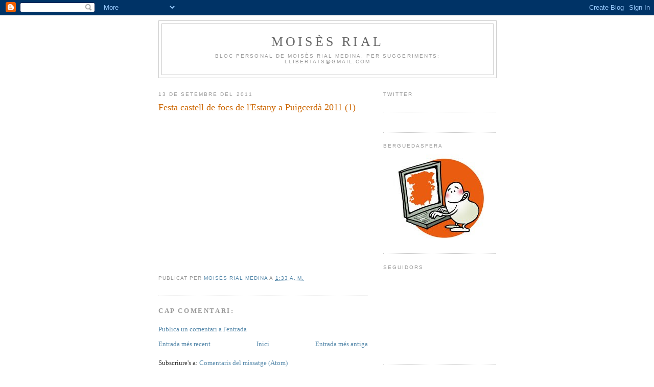

--- FILE ---
content_type: text/html; charset=UTF-8
request_url: https://moisesrial.blogspot.com/2011/09/festa-castell-de-focs-de-lestany.html
body_size: 18611
content:
<!DOCTYPE html>
<html dir='ltr' xmlns='http://www.w3.org/1999/xhtml' xmlns:b='http://www.google.com/2005/gml/b' xmlns:data='http://www.google.com/2005/gml/data' xmlns:expr='http://www.google.com/2005/gml/expr'>
<head>
<link href='https://www.blogger.com/static/v1/widgets/2944754296-widget_css_bundle.css' rel='stylesheet' type='text/css'/>
<meta content='NTrabixawVqB0b6i30Eh-Oo9zvbXiepFAekZMgYLxVE' name='google-site-verification'/>
<meta content='text/html; charset=UTF-8' http-equiv='Content-Type'/>
<meta content='blogger' name='generator'/>
<link href='https://moisesrial.blogspot.com/favicon.ico' rel='icon' type='image/x-icon'/>
<link href='http://moisesrial.blogspot.com/2011/09/festa-castell-de-focs-de-lestany.html' rel='canonical'/>
<link rel="alternate" type="application/atom+xml" title="MOISÈS RIAL - Atom" href="https://moisesrial.blogspot.com/feeds/posts/default" />
<link rel="alternate" type="application/rss+xml" title="MOISÈS RIAL - RSS" href="https://moisesrial.blogspot.com/feeds/posts/default?alt=rss" />
<link rel="service.post" type="application/atom+xml" title="MOISÈS RIAL - Atom" href="https://www.blogger.com/feeds/34973885/posts/default" />

<link rel="alternate" type="application/atom+xml" title="MOISÈS RIAL - Atom" href="https://moisesrial.blogspot.com/feeds/7939282556051267618/comments/default" />
<!--Can't find substitution for tag [blog.ieCssRetrofitLinks]-->
<link href='https://i.ytimg.com/vi/QYm0mk7UE_k/hqdefault.jpg' rel='image_src'/>
<meta content='http://moisesrial.blogspot.com/2011/09/festa-castell-de-focs-de-lestany.html' property='og:url'/>
<meta content='Festa castell de focs de l&#39;Estany a Puigcerdà 2011 (1)' property='og:title'/>
<meta content='Bloc personal de Moisès Rial Medina. Per suggeriments: llibertats@gmail.com' property='og:description'/>
<meta content='https://lh3.googleusercontent.com/blogger_img_proxy/AEn0k_vZ1TPM9n3UkMyvRaNAEqXGMnJCluC7HIvRjIsVlZ6yfM6FWrnm807PDwZwcpIaaxGP9gKq0Rv2BUmRfxgu5tQ84qz13ue4o1wI_fQNopcRXJEWeA=w1200-h630-n-k-no-nu' property='og:image'/>
<title>MOISÈS RIAL: Festa castell de focs de l'Estany a Puigcerdà 2011 (1)</title>
<style id='page-skin-1' type='text/css'><!--
/*
-----------------------------------------------
Blogger Template Style
Name:     Minima
Date:     26 Feb 2004
Updated by: Blogger Team
----------------------------------------------- */
/* Use this with templates/template-twocol.html */
body {
background:#ffffff;
margin:0;
color:#333333;
font:x-small Georgia Serif;
font-size/* */:/**/small;
font-size: /**/small;
text-align: center;
}
a:link {
color:#5588aa;
text-decoration:none;
}
a:visited {
color:#999999;
text-decoration:none;
}
a:hover {
color:#cc6600;
text-decoration:underline;
}
a img {
border-width:0;
}
/* Header
-----------------------------------------------
*/
#header-wrapper {
width:660px;
margin:0 auto 10px;
border:1px solid #cccccc;
}
#header-inner {
background-position: center;
margin-left: auto;
margin-right: auto;
}
#header {
margin: 5px;
border: 1px solid #cccccc;
text-align: center;
color:#666666;
}
#header h1 {
margin:5px 5px 0;
padding:15px 20px .25em;
line-height:1.2em;
text-transform:uppercase;
letter-spacing:.2em;
font: normal normal 200% Georgia, Serif;
}
#header a {
color:#666666;
text-decoration:none;
}
#header a:hover {
color:#666666;
}
#header .description {
margin:0 5px 5px;
padding:0 20px 15px;
max-width:700px;
text-transform:uppercase;
letter-spacing:.2em;
line-height: 1.4em;
font: normal normal 78% 'Trebuchet MS', Trebuchet, Arial, Verdana, Sans-serif;
color: #999999;
}
#header img {
margin-left: auto;
margin-right: auto;
}
/* Outer-Wrapper
----------------------------------------------- */
#outer-wrapper {
width: 660px;
margin:0 auto;
padding:10px;
text-align:left;
font: normal normal 100% Georgia, Serif;
}
#main-wrapper {
width: 410px;
float: left;
word-wrap: break-word; /* fix for long text breaking sidebar float in IE */
overflow: hidden;     /* fix for long non-text content breaking IE sidebar float */
}
#sidebar-wrapper {
width: 220px;
float: right;
word-wrap: break-word; /* fix for long text breaking sidebar float in IE */
overflow: hidden;      /* fix for long non-text content breaking IE sidebar float */
}
/* Headings
----------------------------------------------- */
h2 {
margin:1.5em 0 .75em;
font:normal normal 78% 'Trebuchet MS',Trebuchet,Arial,Verdana,Sans-serif;
line-height: 1.4em;
text-transform:uppercase;
letter-spacing:.2em;
color:#999999;
}
/* Posts
-----------------------------------------------
*/
h2.date-header {
margin:1.5em 0 .5em;
}
.post {
margin:.5em 0 1.5em;
border-bottom:1px dotted #cccccc;
padding-bottom:1.5em;
}
.post h3 {
margin:.25em 0 0;
padding:0 0 4px;
font-size:140%;
font-weight:normal;
line-height:1.4em;
color:#cc6600;
}
.post h3 a, .post h3 a:visited, .post h3 strong {
display:block;
text-decoration:none;
color:#cc6600;
font-weight:normal;
}
.post h3 strong, .post h3 a:hover {
color:#333333;
}
.post-body {
margin:0 0 .75em;
line-height:1.6em;
}
.post-body blockquote {
line-height:1.3em;
}
.post-footer {
margin: .75em 0;
color:#999999;
text-transform:uppercase;
letter-spacing:.1em;
font: normal normal 78% 'Trebuchet MS', Trebuchet, Arial, Verdana, Sans-serif;
line-height: 1.4em;
}
.comment-link {
margin-left:.6em;
}
.post img, table.tr-caption-container {
padding:4px;
border:1px solid #cccccc;
}
.tr-caption-container img {
border: none;
padding: 0;
}
.post blockquote {
margin:1em 20px;
}
.post blockquote p {
margin:.75em 0;
}
/* Comments
----------------------------------------------- */
#comments h4 {
margin:1em 0;
font-weight: bold;
line-height: 1.4em;
text-transform:uppercase;
letter-spacing:.2em;
color: #999999;
}
#comments-block {
margin:1em 0 1.5em;
line-height:1.6em;
}
#comments-block .comment-author {
margin:.5em 0;
}
#comments-block .comment-body {
margin:.25em 0 0;
}
#comments-block .comment-footer {
margin:-.25em 0 2em;
line-height: 1.4em;
text-transform:uppercase;
letter-spacing:.1em;
}
#comments-block .comment-body p {
margin:0 0 .75em;
}
.deleted-comment {
font-style:italic;
color:gray;
}
#blog-pager-newer-link {
float: left;
}
#blog-pager-older-link {
float: right;
}
#blog-pager {
text-align: center;
}
.feed-links {
clear: both;
line-height: 2.5em;
}
/* Sidebar Content
----------------------------------------------- */
.sidebar {
color: #666666;
line-height: 1.5em;
}
.sidebar ul {
list-style:none;
margin:0 0 0;
padding:0 0 0;
}
.sidebar li {
margin:0;
padding-top:0;
padding-right:0;
padding-bottom:.25em;
padding-left:15px;
text-indent:-15px;
line-height:1.5em;
}
.sidebar .widget, .main .widget {
border-bottom:1px dotted #cccccc;
margin:0 0 1.5em;
padding:0 0 1.5em;
}
.main .Blog {
border-bottom-width: 0;
}
/* Profile
----------------------------------------------- */
.profile-img {
float: left;
margin-top: 0;
margin-right: 5px;
margin-bottom: 5px;
margin-left: 0;
padding: 4px;
border: 1px solid #cccccc;
}
.profile-data {
margin:0;
text-transform:uppercase;
letter-spacing:.1em;
font: normal normal 78% 'Trebuchet MS', Trebuchet, Arial, Verdana, Sans-serif;
color: #999999;
font-weight: bold;
line-height: 1.6em;
}
.profile-datablock {
margin:.5em 0 .5em;
}
.profile-textblock {
margin: 0.5em 0;
line-height: 1.6em;
}
.profile-link {
font: normal normal 78% 'Trebuchet MS', Trebuchet, Arial, Verdana, Sans-serif;
text-transform: uppercase;
letter-spacing: .1em;
}
/* Footer
----------------------------------------------- */
#footer {
width:660px;
clear:both;
margin:0 auto;
padding-top:15px;
line-height: 1.6em;
text-transform:uppercase;
letter-spacing:.1em;
text-align: center;
}

--></style>
<script language='JavaScript'> function setUrlValue(form) {form.url.value = document.location;} </script>
<link href='https://www.blogger.com/dyn-css/authorization.css?targetBlogID=34973885&amp;zx=e978db20-3d14-4cf6-af0c-9b78f4451a3f' media='none' onload='if(media!=&#39;all&#39;)media=&#39;all&#39;' rel='stylesheet'/><noscript><link href='https://www.blogger.com/dyn-css/authorization.css?targetBlogID=34973885&amp;zx=e978db20-3d14-4cf6-af0c-9b78f4451a3f' rel='stylesheet'/></noscript>
<meta name='google-adsense-platform-account' content='ca-host-pub-1556223355139109'/>
<meta name='google-adsense-platform-domain' content='blogspot.com'/>

</head>
<body>
<div class='navbar section' id='navbar'><div class='widget Navbar' data-version='1' id='Navbar1'><script type="text/javascript">
    function setAttributeOnload(object, attribute, val) {
      if(window.addEventListener) {
        window.addEventListener('load',
          function(){ object[attribute] = val; }, false);
      } else {
        window.attachEvent('onload', function(){ object[attribute] = val; });
      }
    }
  </script>
<div id="navbar-iframe-container"></div>
<script type="text/javascript" src="https://apis.google.com/js/platform.js"></script>
<script type="text/javascript">
      gapi.load("gapi.iframes:gapi.iframes.style.bubble", function() {
        if (gapi.iframes && gapi.iframes.getContext) {
          gapi.iframes.getContext().openChild({
              url: 'https://www.blogger.com/navbar/34973885?po\x3d7939282556051267618\x26origin\x3dhttps://moisesrial.blogspot.com',
              where: document.getElementById("navbar-iframe-container"),
              id: "navbar-iframe"
          });
        }
      });
    </script><script type="text/javascript">
(function() {
var script = document.createElement('script');
script.type = 'text/javascript';
script.src = '//pagead2.googlesyndication.com/pagead/js/google_top_exp.js';
var head = document.getElementsByTagName('head')[0];
if (head) {
head.appendChild(script);
}})();
</script>
</div></div>
<div id='outer-wrapper'><div id='wrap2'>
<!-- skip links for text browsers -->
<span id='skiplinks' style='display:none;'>
<a href='#main'>skip to main </a> |
      <a href='#sidebar'>skip to sidebar</a>
</span>
<div id='header-wrapper'>
<div class='header section' id='header'><div class='widget Header' data-version='1' id='Header1'>
<div id='header-inner'>
<div class='titlewrapper'>
<h1 class='title'>
<a href='https://moisesrial.blogspot.com/'>
MOISÈS RIAL
</a>
</h1>
</div>
<div class='descriptionwrapper'>
<p class='description'><span>Bloc personal de Moisès Rial Medina. Per suggeriments: llibertats@gmail.com</span></p>
</div>
</div>
</div></div>
</div>
<div id='content-wrapper'>
<div id='crosscol-wrapper' style='text-align:center'>
<div class='crosscol no-items section' id='crosscol'></div>
</div>
<div id='main-wrapper'>
<div class='main section' id='main'><div class='widget Blog' data-version='1' id='Blog1'>
<div class='blog-posts hfeed'>

          <div class="date-outer">
        
<h2 class='date-header'><span>13 de setembre del 2011</span></h2>

          <div class="date-posts">
        
<div class='post-outer'>
<div class='post hentry uncustomized-post-template' itemprop='blogPost' itemscope='itemscope' itemtype='http://schema.org/BlogPosting'>
<meta content='https://i.ytimg.com/vi/QYm0mk7UE_k/hqdefault.jpg' itemprop='image_url'/>
<meta content='34973885' itemprop='blogId'/>
<meta content='7939282556051267618' itemprop='postId'/>
<a name='7939282556051267618'></a>
<h3 class='post-title entry-title' itemprop='name'>
Festa castell de focs de l'Estany a Puigcerdà 2011 (1)
</h3>
<div class='post-header'>
<div class='post-header-line-1'></div>
</div>
<div class='post-body entry-content' id='post-body-7939282556051267618' itemprop='description articleBody'>
<iframe width="480" height="295" src="//www.youtube.com/embed/QYm0mk7UE_k?fs=1" frameborder="0" allowfullscreen=""></iframe>
<div style='clear: both;'></div>
</div>
<div class='post-footer'>
<div class='post-footer-line post-footer-line-1'>
<span class='post-author vcard'>
Publicat per
<span class='fn' itemprop='author' itemscope='itemscope' itemtype='http://schema.org/Person'>
<meta content='https://www.blogger.com/profile/10200888813503631176' itemprop='url'/>
<a class='g-profile' href='https://www.blogger.com/profile/10200888813503631176' rel='author' title='author profile'>
<span itemprop='name'>Moisès Rial Medina</span>
</a>
</span>
</span>
<span class='post-timestamp'>
a
<meta content='http://moisesrial.blogspot.com/2011/09/festa-castell-de-focs-de-lestany.html' itemprop='url'/>
<a class='timestamp-link' href='https://moisesrial.blogspot.com/2011/09/festa-castell-de-focs-de-lestany.html' rel='bookmark' title='permanent link'><abbr class='published' itemprop='datePublished' title='2011-09-13T01:33:00-07:00'>1:33 a.&#8239;m.</abbr></a>
</span>
<span class='post-comment-link'>
</span>
<span class='post-icons'>
<span class='item-control blog-admin pid-1904299846'>
<a href='https://www.blogger.com/post-edit.g?blogID=34973885&postID=7939282556051267618&from=pencil' title='Modificar el missatge'>
<img alt='' class='icon-action' height='18' src='https://resources.blogblog.com/img/icon18_edit_allbkg.gif' width='18'/>
</a>
</span>
</span>
<div class='post-share-buttons goog-inline-block'>
</div>
</div>
<div class='post-footer-line post-footer-line-2'>
<span class='post-labels'>
</span>
</div>
<div class='post-footer-line post-footer-line-3'>
<span class='post-location'>
</span>
</div>
</div>
</div>
<div class='comments' id='comments'>
<a name='comments'></a>
<h4>Cap comentari:</h4>
<div id='Blog1_comments-block-wrapper'>
<dl class='avatar-comment-indent' id='comments-block'>
</dl>
</div>
<p class='comment-footer'>
<a href='https://www.blogger.com/comment/fullpage/post/34973885/7939282556051267618' onclick=''>Publica un comentari a l'entrada</a>
</p>
</div>
</div>

        </div></div>
      
</div>
<div class='blog-pager' id='blog-pager'>
<span id='blog-pager-newer-link'>
<a class='blog-pager-newer-link' href='https://moisesrial.blogspot.com/2011/09/festa-castell-de-focs-de-lestany_13.html' id='Blog1_blog-pager-newer-link' title='Entrada més recent'>Entrada més recent</a>
</span>
<span id='blog-pager-older-link'>
<a class='blog-pager-older-link' href='https://moisesrial.blogspot.com/2011/09/passacarrers-de-carrosses-puigcerda_945.html' id='Blog1_blog-pager-older-link' title='Entrada més antiga'>Entrada més antiga</a>
</span>
<a class='home-link' href='https://moisesrial.blogspot.com/'>Inici</a>
</div>
<div class='clear'></div>
<div class='post-feeds'>
<div class='feed-links'>
Subscriure's a:
<a class='feed-link' href='https://moisesrial.blogspot.com/feeds/7939282556051267618/comments/default' target='_blank' type='application/atom+xml'>Comentaris del missatge (Atom)</a>
</div>
</div>
</div></div>
</div>
<div id='sidebar-wrapper'>
<div class='sidebar section' id='sidebar'><div class='widget HTML' data-version='1' id='HTML19'>
<h2 class='title'>Twitter</h2>
<div class='widget-content'>
<script src="//widgets.twimg.com/j/2/widget.js"></script>
<script>
new TWTR.Widget({
  version: 2,
  type: 'profile',
  rpp: 4,
  interval: 6000,
  width: 250,
  height: 300,
  theme: {
    shell: {
      background: '#333333',
      color: '#ffffff'
    },
    tweets: {
      background: '#000000',
      color: '#ffffff',
      links: '#4aed05'
    }
  },
  features: {
    scrollbar: false,
    loop: false,
    live: false,
    hashtags: true,
    timestamp: true,
    avatars: false,
    behavior: 'all'
  }
}).render().setUser('llibertats').start();
</script>
</div>
<div class='clear'></div>
</div><div class='widget HTML' data-version='1' id='HTML22'>
<div class='widget-content'>
<script type="text/javascript" src="//s7.addthis.com/js/250/addthis_widget.js#pubid=ra-4f4fd9467932c891"></script>
<script type='text/javascript'> 
document.doAT = function(cl)
{
        var myclass = new RegExp('hentry');
        var myTitleContainer = new RegExp('post-title');
        var myPostContent = new RegExp('post-footer');
        var elem = this.getElementsByTagName('div');
        for (var i = 0; i < elem.length; i++) 
        {
            var classes = elem[i].className;
            if (myclass.test(classes)) 
            {
                var container = elem[i];
                for (var b = 0; b < container.childNodes.length; b++)
                {
                    var item = container.childNodes[b].className;
                    if (myTitleContainer.test(item))
                    {
                        var link = container.childNodes[b].getElementsByTagName('a');
                        if (typeof(link[0]) != 'undefined')
                        {
                            var url = link[0].href;
                            var title = link[0].innerHTML;
                        }
                        else
                        {
                            var url = document.url;
                            var title =  container.childNodes[b].innerHTML;
                        }
                        if (typeof(url) == 'undefined'|| url == 'undefined' ){
                            url = window.location.href;
                        }
                    var singleq = new RegExp("'", 'g');
                    var doubleq = new RegExp('"', 'g');                                                                                                                                                                                                                          
                    title = title.replace(singleq, '&#39;', 'gi');
                    title = title.replace(doubleq, '&#34;', 'gi');
                    
                    }
                    if (myPostContent.test(item))
                    {
                        var footer = container.childNodes[b];
                    }
                }
                var n = document.createElement('div');
                var at = "<div class='addthis_toolbox addthis_default_style ' addthis:title='"+title+"' addthis:url='"+encodeURI(url)+"'   > <a class='addthis_button_preferred_1'></a> <a class='addthis_button_preferred_2'></a> <a class='addthis_button_preferred_3'></a> <a class='addthis_button_preferred_4'></a> <a class='addthis_button_compact'></a> <a class='addthis_counter addthis_bubble_style'></a> </div> ";
                n.innerHTML = at;
                container.insertBefore(n , footer);
            }
        }
    return true;
};

document.doAT('hentry');
</script>
</div>
<div class='clear'></div>
</div><div class='widget HTML' data-version='1' id='HTML9'>
<h2 class='title'>BERGUEDASFERA</h2>
<div class='widget-content'>
<a href="http://berguedasfera.blogspot.com/" onblur="try {parent.deselectBloggerImageGracefully();} catch(e) {}"><img id="BLOGGER_PHOTO_ID_5174331959184404258" border="0" style="margin: 0px auto 10px; display: block; text-align: center; cursor: pointer;" alt="" src="https://blogger.googleusercontent.com/img/b/R29vZ2xl/AVvXsEjg-rQcnsyRuiA9R1OOE6YDgIv8x2yEVsYU-uBQ7plLr2xV-lzN2NsW1uFE8N3DLdNmaKFaOh1ho2Ll8yhoMhn2Lrn90PwHGcQdw_hfi4SaGThPcgTRUDqinjSILihfVZ4LutWN/s400/berguedasfera.jpg"/></a>
</div>
<div class='clear'></div>
</div><div class='widget Followers' data-version='1' id='Followers1'>
<h2 class='title'>Seguidors</h2>
<div class='widget-content'>
<div id='Followers1-wrapper'>
<div style='margin-right:2px;'>
<div><script type="text/javascript" src="https://apis.google.com/js/platform.js"></script>
<div id="followers-iframe-container"></div>
<script type="text/javascript">
    window.followersIframe = null;
    function followersIframeOpen(url) {
      gapi.load("gapi.iframes", function() {
        if (gapi.iframes && gapi.iframes.getContext) {
          window.followersIframe = gapi.iframes.getContext().openChild({
            url: url,
            where: document.getElementById("followers-iframe-container"),
            messageHandlersFilter: gapi.iframes.CROSS_ORIGIN_IFRAMES_FILTER,
            messageHandlers: {
              '_ready': function(obj) {
                window.followersIframe.getIframeEl().height = obj.height;
              },
              'reset': function() {
                window.followersIframe.close();
                followersIframeOpen("https://www.blogger.com/followers/frame/34973885?colors\x3dCgt0cmFuc3BhcmVudBILdHJhbnNwYXJlbnQaByM2NjY2NjYiByM1NTg4YWEqByNmZmZmZmYyByNjYzY2MDA6ByM2NjY2NjZCByM1NTg4YWFKByM5OTk5OTlSByM1NTg4YWFaC3RyYW5zcGFyZW50\x26pageSize\x3d21\x26hl\x3dca-ES\x26origin\x3dhttps://moisesrial.blogspot.com");
              },
              'open': function(url) {
                window.followersIframe.close();
                followersIframeOpen(url);
              }
            }
          });
        }
      });
    }
    followersIframeOpen("https://www.blogger.com/followers/frame/34973885?colors\x3dCgt0cmFuc3BhcmVudBILdHJhbnNwYXJlbnQaByM2NjY2NjYiByM1NTg4YWEqByNmZmZmZmYyByNjYzY2MDA6ByM2NjY2NjZCByM1NTg4YWFKByM5OTk5OTlSByM1NTg4YWFaC3RyYW5zcGFyZW50\x26pageSize\x3d21\x26hl\x3dca-ES\x26origin\x3dhttps://moisesrial.blogspot.com");
  </script></div>
</div>
</div>
<div class='clear'></div>
</div>
</div><div class='widget BlogSearch' data-version='1' id='BlogSearch1'>
<h2 class='title'>Cercar en aquest blog</h2>
<div class='widget-content'>
<div id='BlogSearch1_form'>
<form action='https://moisesrial.blogspot.com/search' class='gsc-search-box' target='_top'>
<table cellpadding='0' cellspacing='0' class='gsc-search-box'>
<tbody>
<tr>
<td class='gsc-input'>
<input autocomplete='off' class='gsc-input' name='q' size='10' title='search' type='text' value=''/>
</td>
<td class='gsc-search-button'>
<input class='gsc-search-button' title='search' type='submit' value='Cerca'/>
</td>
</tr>
</tbody>
</table>
</form>
</div>
</div>
<div class='clear'></div>
</div><div class='widget HTML' data-version='1' id='HTML20'>
<h2 class='title'>Previsió Temps Puig-reig</h2>
<div class='widget-content'>
<!-- www.TuTiempo.net - Ancho: 251px - Alto:332px -->
<div id="TT_jE1E1EE6ghI7KBzjzjzzzYamcJgDzzDzz"><h2><a href="http://www.tutiempo.net/Tiempo-Espana.html">El Temps</a></h2><a href="http://www.tutiempo.net/Tiempo-Puig-reig-E08522.html">El temps a Puig-reig</a></div>
<script type="text/javascript" src="//www.tutiempo.net/TTapiV2/jE1E1EE6ghI7KBzjzjzzzYamcJgDzzDzz"></script>
</div>
<div class='clear'></div>
</div><div class='widget HTML' data-version='1' id='HTML18'>
<h2 class='title'>Twitter Llibertats</h2>
<div class='widget-content'>
<script type="text/javascript" language="JavaScript" src="//twittercounter.com/embed/?username=llibertats&amp;style=bird"></script>
</div>
<div class='clear'></div>
</div><div class='widget HTML' data-version='1' id='HTML21'>
<h2 class='title'>Facebook El Berguedà</h2>
<div class='widget-content'>
<!-- Facebook Badge START --><a href="http://www.facebook.com/pages/El-Bergued%C3%A0/113465905394876" target="_TOP" style="font-family: &quot;lucida grande&quot;,tahoma,verdana,arial,sans-serif; font-size: 11px; font-variant: normal; font-style: normal; font-weight: normal; color: #3B5998; text-decoration: none;" title="El Berguedà">El Berguedà</a><br/><a href="http://www.facebook.com/pages/El-Bergued%C3%A0/113465905394876" target="_TOP" title="El Berguedà"><img src="https://lh3.googleusercontent.com/blogger_img_proxy/AEn0k_t010CPh4Mg1YzQgi5zckN2hDTRH3RKCuPVWrfalBnQdp4fcsPJJA6o5X422cfGeLoayYwqawPO8XeWH0ths4O5RleZvJd5Ll-vXR5__8GxSQzUSTc2-DjDOHW_xzPp6ErXeg=s0-d" width="120" height="198" style="border: 0px;"></a><br/><a href="http://www.facebook.com/business/dashboard/" target="_TOP" style="font-family: &quot;lucida grande&quot;,tahoma,verdana,arial,sans-serif; font-size: 11px; font-variant: normal; font-style: normal; font-weight: normal; color: #3B5998; text-decoration: none;" title="Fes el teu propi distintiu!">Promou també la teva pàgina</a><!-- Facebook Badge END -->
</div>
<div class='clear'></div>
</div><div class='widget Feed' data-version='1' id='Feed1'>
<h2>Twitter / llibertats</h2>
<div class='widget-content' id='Feed1_feedItemListDisplay'>
<span style='filter: alpha(25); opacity: 0.25;'>
<a href='http://twitter.com/statuses/user_timeline/12641982.rss'>S'està carregant...</a>
</span>
</div>
<div class='clear'></div>
</div><div class='widget Feed' data-version='1' id='Feed2'>
<h2>Twitter / Bergueda</h2>
<div class='widget-content' id='Feed2_feedItemListDisplay'>
<span style='filter: alpha(25); opacity: 0.25;'>
<a href='http://twitter.com/statuses/user_timeline/126418201.rss'>S'està carregant...</a>
</span>
</div>
<div class='clear'></div>
</div><div class='widget Feed' data-version='1' id='Feed3'>
<h2>Twitter / treballsocial</h2>
<div class='widget-content' id='Feed3_feedItemListDisplay'>
<span style='filter: alpha(25); opacity: 0.25;'>
<a href='http://twitter.com/statuses/user_timeline/52545783.rss'>S'està carregant...</a>
</span>
</div>
<div class='clear'></div>
</div><div class='widget HTML' data-version='1' id='HTML16'>
<div class='widget-content'>
<script charset="utf-8" src="//domini.cat/widgets/widgetlangCA/widgetlangCA.js" type="text/javascript"></script>
</div>
<div class='clear'></div>
</div><div class='widget HTML' data-version='1' id='HTML12'>
<div class='widget-content'>
<a href="http://nireisnisubdits.blogspot.com/" onblur="try {parent.deselectBloggerImageGracefully();} catch(e) {}"><img id="BLOGGER_PHOTO_ID_5247026704003396770" border="0" style="margin: 0px auto 10px; display: block; text-align: center; cursor: pointer;" alt="" src="https://blogger.googleusercontent.com/img/b/R29vZ2xl/AVvXsEjUU07Wn04nC7ecAJFU4ry7WTHk4OvcmV9EyfbV2wW4T9LS8893Z-pXSF6xG1LOd3ZfxfxTlv4-MyppWSMKyIBqsFBBW9kywFrVwGUmrNY9_m8kHxTw2nOGhbBUeS4tfvHDPyzR/s400/monarquiano.jpg"/></a>
</div>
<div class='clear'></div>
</div><div class='widget HTML' data-version='1' id='HTML14'>
<h2 class='title'>CANAL LLIBERTATS</h2>
<div class='widget-content'>
<a href="//www.youtube.com/llibertats" onblur="try {parent.deselectBloggerImageGracefully();} catch(e) {}"><img id="BLOGGER_PHOTO_ID_5237135478467571298" border="0" style="margin: 0px auto 10px; display: block; text-align: center; cursor: pointer;" alt="" src="https://blogger.googleusercontent.com/img/b/R29vZ2xl/AVvXsEjgzFUAJ95A0NTkO9gKdisjUcI7ZIlsNRLCx0aB3Zos35MmtrM5vQcQaJez5I5ZQt68Yix870RJjsPrcFAfIKsapW5CuLdMZrqhwMCHhW3FwoRKaeSLI-6qJxd6RTgWurz6pKceEg/s320/youtube.jpg"/></a>
</div>
<div class='clear'></div>
</div><div class='widget HTML' data-version='1' id='HTML15'>
<h2 class='title'>Twitter Llibertats</h2>
<div class='widget-content'>
<div id="twitter_div">
<h2 style="display:none;" class="sidebar-title">Twitter Updates</h2>
<ul id="twitter_update_list"></ul>
<a id="twitter-link" style="display:block;text-align:right;" href="http://twitter.com/llibertats">follow me on Twitter</a>
</div>
<script src="//twitter.com/javascripts/blogger.js" type="text/javascript"></script>
<script src="//twitter.com/statuses/user_timeline/llibertats.json?callback=twitterCallback2&amp;count=5" type="text/javascript"></script>
</div>
<div class='clear'></div>
</div><div class='widget HTML' data-version='1' id='HTML17'>
<h2 class='title'>Informacions Comarcals</h2>
<div class='widget-content'>
<span style="font-family: monospace; font-size: 13px; white-space: pre-wrap; " class="Apple-style-span"><div><span style="color: rgb(204, 0, 0); font-weight: bold; " class="Apple-style-span"><a href="http://altaribagorcainforma.blogspot.com">ALTA RIBAGORÇA</a></span></div><div><b><span style="color:#CC0000;" class="Apple-style-span"><a href="http://altcampinforma.blogspot.com">ALT CAMP</a></span></b></div><div><b><span style="color:#CC0000;" class="Apple-style-span"><a href="http://altempordainforma.blogspo.com">ALT EMPORDÀ</a></span></b></div><div><b><span style="color:#CC0000;" class="Apple-style-span"><a href="http://altpenedesinforma.blogspot.com">ALT PENEDÈS</a></span></b></div><div><b><span style="color:#CC0000;" class="Apple-style-span"><a href="http://alturgellinforma.blogspot.com">ALT URGELL</a></span></b></div><div><b><span style="color:#CC0000;" class="Apple-style-span"><a href="http://anoiainforma.blogspot.com">ANOIA</a></span></b></div><div><b><span style="color:#CC0000;" class="Apple-style-span"><a href="http://bagesinforma.blogspot.com">BAGES</a></span></b></div><div><b><span style="color:#CC0000;" class="Apple-style-span"><a href="http://baixcampinforma.blogspot.com">BAIX CAMP</a></span></b></div><div><b><span style="color:#CC0000;" class="Apple-style-span"><a href="http://baixebreinforma.blogspot.com">BAIX EBRE</a></span></b></div><div><b><span style="color:#CC0000;" class="Apple-style-span"><a href="http://baixempordainforma.blogspot.com">BAIX EMPORDÀ</a></span></b></div><div><b><span style="color:#CC0000;" class="Apple-style-span"><a href="http://baixllobregatinforma.blogspot.com">BAIX LLOBREGAT</a></span></b></div><div><b><span style="color:#CC0000;" class="Apple-style-span"><a href="http://baixpenedesinforma.blogspot.com">BAIX PENEDÈS</a></span></b></div><div><b><span style="color:#CC0000;" class="Apple-style-span"><a href="http://barcelonesinforma.blogspot.com">BARCELONÈS</a></span></b></div><div><b><span style="color:#CC0000;" class="Apple-style-span"><a href="http://berguedainforma.blogspot.com">BERGUEDÀ</a></span></b></div><div><b><span style="color:#CC0000;" class="Apple-style-span"><a href="http://cerdanyainforma.blogspot.com">CERDANYA</a></span></b></div><div><b><span style="color:#CC0000;" class="Apple-style-span"><a href="http://concadebarberainforma.blogspot.com">CONCA DE BARBERÀ</a></span></b></div><div><b><span style="color:#CC0000;" class="Apple-style-span"><a href="http://garrafinforma.blogspot.com">GARRAF</a></span></b></div><div><b><span style="color:#CC0000;" class="Apple-style-span"><a href="http://lesgarriguesinforma.blogspot.com">GARRIGUES</a></span></b></div><div><b><span style="color:#CC0000;" class="Apple-style-span"><a href="http://garrotxainforma.blogspot.com">GARROTXA</a></span></b></div><div><b><span style="color:#CC0000;" class="Apple-style-span"><a href="http://gironesinforma.blogspot.com">GIRONÈS</a></span></b></div><div><b><span style="color:#CC0000;" class="Apple-style-span"><a href="http://laselvainforma.blogspot.com">LA SELVA</a></span></b></div><div><b><span style="color:#CC0000;" class="Apple-style-span"><a href="http://maresmeinforma.blogspot.com">MARESME</a></span></b></div><div><b><span style="color:#CC0000;" class="Apple-style-span"><a href="http://montsiainforma.blogspot.com">MONTSIÀ</a></span></b></div><div><b><span style="color:#CC0000;" class="Apple-style-span"><a href="http://lanoguerainforma.blogspot.com">NOGUERA</a></span></b></div><div><b><span style="color:#CC0000;" class="Apple-style-span"><a href="http://osonainforma.blogspot.com">OSONA</a></span></b></div><div><b><span style="color:#CC0000;" class="Apple-style-span"><a href="http://pallarsjussainforma.blogspot.com">PALLARS JUSSÀ</a></span></b></div><div><b><span style="color:#CC0000;" class="Apple-style-span"><a href="http://pallarssobirainforma.blogspot.com">PALLARS SOBIRÀ</a></span></b></div><div><b><span style="color:#CC0000;" class="Apple-style-span"><a href="http://pladelestanyinforma.blogspot.com">PLA DE L&#180;ESTANY</a></span></b></div><div><b><span style="color:#CC0000;" class="Apple-style-span"><a href="http://pladurgellinforma.blogspot.com">PLA D&#180;URGELL</a></span></b></div><div><b><span style="color:#CC0000;" class="Apple-style-span"><a href="http://prioratinforma.blogspot.com">PRIORAT</a></span></b></div><div><b><span style="color:#CC0000;" class="Apple-style-span"><a href="http://riberadebreinforma.blogspot.com">RIBERA D&#180;EBRE</a></span></b></div><div><b><span style="color:#CC0000;" class="Apple-style-span"><a href="http://ripollesinforma.blogspot.com">RIPOLLÈS</a></span></b></div><div><b><span style="color:#CC0000;" class="Apple-style-span"><a href="http://segarrainforma.blogspot.com">SEGARRA</a></span></b></div><div><b><span style="color:#CC0000;" class="Apple-style-span"><a href="http://segriainforma.blogspot.com">SEGRIÀ</a></span></b></div><div><b><span style="color:#CC0000;" class="Apple-style-span"><a href="http://solsonesinforma.blogspot.com">SOLSONÈS</a></span></b></div><div><b><span style="color:#CC0000;" class="Apple-style-span"><a href="http://tarragonesinforma.blogspot.com">TARRAGONÈS</a></span></b></div><div><b><span style="color:#CC0000;" class="Apple-style-span"><a href="http://terraaltainforma.blogspot.com">TERRA ALTA</a></span></b></div><div><b><span style="color:#CC0000;" class="Apple-style-span"><a href="http://urgellinforma.blogspot.com">URGELL</a></span></b></div><div><b><span style="color:#CC0000;" class="Apple-style-span"><a href="http://vallesoccidentalinforma.blogspot.com">VALLÈS OCCIDENTAL</a></span></b></div><div><b><span style="color:#CC0000;" class="Apple-style-span"><a href="http://vallesorientalinforma.blogspot.com">VALLÈS ORIENTAL</a></span></b></div><div><b><span style="color:#CC0000;" class="Apple-style-span"><a href="http://valdaraninforma.blogspot.com">VAL D&#180;ARAN</a></span></b></div><div> </div></span>
</div>
<div class='clear'></div>
</div><div class='widget HTML' data-version='1' id='HTML8'>
<h2 class='title'>Galeria de Fotografies</h2>
<div class='widget-content'>
<!-- Start of Flickr Badge -->
<style type="text/css">
.zg_div {margin:0px 5px 5px 0px; width:117px;}
.zg_div_inner {border: solid 1px #000000; background-color:#ffffff;  color:#666666; text-align:center; font-family:arial, helvetica; font-size:11px;}
.zg_div a, .zg_div a:hover, .zg_div a:visited {color:#3993ff; background:inherit !important; text-decoration:none !important;}
</style>
<script type="text/javascript">
zg_insert_badge = function() {
var zg_bg_color = 'ffffff';
var zgi_url = 'http://www.flickr.com/apps/badge/badge_iframe.gne?zg_bg_color='+zg_bg_color+'&zg_person_id=11983836%40N02';
document.write('<iframe scrolling="no" style="background-color:#'+zg_bg_color+'; border-color:#'+zg_bg_color+'; border:none;" width="113" frameborder="0" src="'+zgi_url+'" height="151" title="Flickr Badge"><\/iframe>');
if (document.getElementById) document.write('<div id="zg_whatlink"><a style="color:#3993ff;" href="http://www.flickr.com/badge.gne" onclick="zg_toggleWhat(); return false;">Què és això?<\/a><\/div>');
}
zg_toggleWhat = function() {
document.getElementById('zg_whatdiv').style.display = (document.getElementById('zg_whatdiv').style.display != 'none') ? 'none' : 'block';
document.getElementById('zg_whatlink').style.display = (document.getElementById('zg_whatdiv').style.display != 'none') ? 'none' : 'block';
return false;
}
</script>
<div class="zg_div"><div class="zg_div_inner"><a href="http://www.flickr.com">www.<strong style="color:#3993ff">flick<span style="color:#ff1c92">r</span></strong>.com</a><br/>
<script type="text/javascript">zg_insert_badge();</script>
<div id="zg_whatdiv">Éste es un módulo Flickr que muestra fotos públicas de <a href="http://www.flickr.com/photos/11983836@N02">moisesrial1</a>. Crea tu propio módulo <a href="http://www.flickr.com/badge.gne">aquí</a>.</div>
<script type="text/javascript">if (document.getElementById) document.getElementById('zg_whatdiv').style.display = 'none';</script>
</div>
</div>
<!-- End of Flickr Badge -->
</div>
<div class='clear'></div>
</div><div class='widget BlogArchive' data-version='1' id='BlogArchive1'>
<h2>Arxiu del blog</h2>
<div class='widget-content'>
<div id='ArchiveList'>
<div id='BlogArchive1_ArchiveList'>
<ul class='hierarchy'>
<li class='archivedate collapsed'>
<a class='toggle' href='javascript:void(0)'>
<span class='zippy'>

        &#9658;&#160;
      
</span>
</a>
<a class='post-count-link' href='https://moisesrial.blogspot.com/2013/'>
2013
</a>
<span class='post-count' dir='ltr'>(1)</span>
<ul class='hierarchy'>
<li class='archivedate collapsed'>
<a class='toggle' href='javascript:void(0)'>
<span class='zippy'>

        &#9658;&#160;
      
</span>
</a>
<a class='post-count-link' href='https://moisesrial.blogspot.com/2013/05/'>
de maig
</a>
<span class='post-count' dir='ltr'>(1)</span>
</li>
</ul>
</li>
</ul>
<ul class='hierarchy'>
<li class='archivedate collapsed'>
<a class='toggle' href='javascript:void(0)'>
<span class='zippy'>

        &#9658;&#160;
      
</span>
</a>
<a class='post-count-link' href='https://moisesrial.blogspot.com/2012/'>
2012
</a>
<span class='post-count' dir='ltr'>(3)</span>
<ul class='hierarchy'>
<li class='archivedate collapsed'>
<a class='toggle' href='javascript:void(0)'>
<span class='zippy'>

        &#9658;&#160;
      
</span>
</a>
<a class='post-count-link' href='https://moisesrial.blogspot.com/2012/04/'>
d&#8217;abril
</a>
<span class='post-count' dir='ltr'>(2)</span>
</li>
</ul>
<ul class='hierarchy'>
<li class='archivedate collapsed'>
<a class='toggle' href='javascript:void(0)'>
<span class='zippy'>

        &#9658;&#160;
      
</span>
</a>
<a class='post-count-link' href='https://moisesrial.blogspot.com/2012/01/'>
de gener
</a>
<span class='post-count' dir='ltr'>(1)</span>
</li>
</ul>
</li>
</ul>
<ul class='hierarchy'>
<li class='archivedate expanded'>
<a class='toggle' href='javascript:void(0)'>
<span class='zippy toggle-open'>

        &#9660;&#160;
      
</span>
</a>
<a class='post-count-link' href='https://moisesrial.blogspot.com/2011/'>
2011
</a>
<span class='post-count' dir='ltr'>(54)</span>
<ul class='hierarchy'>
<li class='archivedate expanded'>
<a class='toggle' href='javascript:void(0)'>
<span class='zippy toggle-open'>

        &#9660;&#160;
      
</span>
</a>
<a class='post-count-link' href='https://moisesrial.blogspot.com/2011/09/'>
de setembre
</a>
<span class='post-count' dir='ltr'>(44)</span>
<ul class='posts'>
<li><a href='https://moisesrial.blogspot.com/2011/09/concentracio-somescola-pel-catala-puig_1266.html'>Concentració #Somescola pel català a Puig-reig 201...</a></li>
<li><a href='https://moisesrial.blogspot.com/2011/09/concentracio-somescola-pel-catala-puig_13.html'>Concentració #Somescola pel català a Puig-reig 201...</a></li>
<li><a href='https://moisesrial.blogspot.com/2011/09/concentracio-somescola-pel-catala-puig.html'>Concentració #Somescola pel català a Puig-reig 201...</a></li>
<li><a href='https://moisesrial.blogspot.com/2011/09/marxa-de-torxes-berga-2011-6_13.html'>Marxa de Torxes a Berga 2011 (6)</a></li>
<li><a href='https://moisesrial.blogspot.com/2011/09/marxa-de-torxes-berga-2011-6.html'>Marxa de Torxes a Berga 2011 (6)</a></li>
<li><a href='https://moisesrial.blogspot.com/2011/09/marxa-de-torxes-berga-2011-5.html'>Marxa de Torxes a Berga 2011 (5)</a></li>
<li><a href='https://moisesrial.blogspot.com/2011/09/marxa-de-torxes-berga-2011-2.html'>Marxa de Torxes a Berga 2011 (2)</a></li>
<li><a href='https://moisesrial.blogspot.com/2011/09/marxa-de-torxes-berga-2011-1.html'>Marxa de Torxes a Berga 2011 (1)</a></li>
<li><a href='https://moisesrial.blogspot.com/2011/09/homenatge-antoni-massaguer-berga-2011-3.html'>Homenatge a Antoní Massaguer a Berga 2011 (3)</a></li>
<li><a href='https://moisesrial.blogspot.com/2011/09/homenatge-antoni-massaguer-berga-2011-2_13.html'>Homenatge a Antoní Massaguer a Berga 2011 (2)</a></li>
<li><a href='https://moisesrial.blogspot.com/2011/09/homenatge-antoni-massaguer-berga-2011-2.html'>Homenatge a Antoní Massaguer a Berga 2011 (2)</a></li>
<li><a href='https://moisesrial.blogspot.com/2011/09/homenatge-antoni-massaguer-berga-2011-1_13.html'>Homenatge a Antoni Massaguer a Berga 2011 (1)</a></li>
<li><a href='https://moisesrial.blogspot.com/2011/09/homenatge-antoni-massaguer-berga-2011-1.html'>Homenatge a Antoni Massaguer a Berga 2011 (1)</a></li>
<li><a href='https://moisesrial.blogspot.com/2011/09/festa-castell-de-focs-de-lestany_13.html'>Festa castell de focs de l&#39;Estany a Puigcerdà 2011...</a></li>
<li><a href='https://moisesrial.blogspot.com/2011/09/festa-castell-de-focs-de-lestany.html'>Festa castell de focs de l&#39;Estany a Puigcerdà 2011...</a></li>
<li><a href='https://moisesrial.blogspot.com/2011/09/passacarrers-de-carrosses-puigcerda_945.html'>Passacarrers de carrosses a Puigcerdà estiu 2011 (5)</a></li>
<li><a href='https://moisesrial.blogspot.com/2011/09/passacarrers-de-carrosses-puigcerda_2552.html'>Passacarrers de carrosses a Puigcerdà estiu 2011 (4)</a></li>
<li><a href='https://moisesrial.blogspot.com/2011/09/passacarrers-de-carrosses-puigcerda_742.html'>Passacarrers de carrosses a Puigcerdà estiu 2011 (3)</a></li>
<li><a href='https://moisesrial.blogspot.com/2011/09/passacarrers-de-carrosses-puigcerda_13.html'>Passacarrers de carrosses a Puigcerdà estiu 2011 (2)</a></li>
<li><a href='https://moisesrial.blogspot.com/2011/09/passacarrers-de-carrosses-puigcerda.html'>Passacarrers de carrosses a Puigcerdà estiu 2011 (1)</a></li>
<li><a href='https://moisesrial.blogspot.com/2011/09/els-catars-la-cerdanya-amb-carles.html'>Els càtars a la Cerdanya, amb Carles Gascón, a Pui...</a></li>
<li><a href='https://moisesrial.blogspot.com/2011/09/3a-jornada-de-poesia-destiu-puigcerda_13.html'>3a Jornada de poesia d&#39;estiu a Puigcerdà 2011 (2)</a></li>
<li><a href='https://moisesrial.blogspot.com/2011/09/3a-jornada-de-poesia-destiu-puigcerda.html'>3a Jornada de poesia d&#39;estiu a Puigcerdà 2011 (1)</a></li>
<li><a href='https://moisesrial.blogspot.com/2011/09/visio-des-del-pla-de-la-muntanya-de_13.html'>Visió des del pla de la muntanya de Munazorrotz 20...</a></li>
<li><a href='https://moisesrial.blogspot.com/2011/09/visio-des-del-pla-de-la-muntanya-de.html'>Visió des del pla de la muntanya de Munazorrotz 20...</a></li>
<li><a href='https://moisesrial.blogspot.com/2011/09/el-moli-de-zubieta-2011-navarra.html'>El molí de Zubieta 2011 (Navarra)</a></li>
<li><a href='https://moisesrial.blogspot.com/2011/09/vista-de-zubieta-2011-navarrra.html'>Vista de Zubieta 2011 (Navarrra)</a></li>
<li><a href='https://moisesrial.blogspot.com/2011/09/la-tradicion-del-remo-en-hondarribia_13.html'>La tradición del remo en Hondarribia (Euskadi) (2)</a></li>
<li><a href='https://moisesrial.blogspot.com/2011/09/la-tradicion-del-remo-en-hondarribia.html'>La tradición del remo en Hondarribia (Euskadi) (1)</a></li>
<li><a href='https://moisesrial.blogspot.com/2011/09/vista-de-la-platja-de-la-concha.html'>Vista de la platja de la Concha,  a Donostia 2011 ...</a></li>
<li><a href='https://moisesrial.blogspot.com/2011/09/vista-dhondarribia-2011-euskadi.html'>Vista d&#39;Hondarribia 2011 (Euskadi)</a></li>
<li><a href='https://moisesrial.blogspot.com/2011/09/vista-delgorriaga-2011-navarra.html'>Vista d&#39;Elgorriaga 2011 (Navarra)</a></li>
<li><a href='https://moisesrial.blogspot.com/2011/09/dolmens-aprop-de-lembassament-de.html'>Dolmens aprop de l&#39;embassament de Laurtza (Navarra)</a></li>
<li><a href='https://moisesrial.blogspot.com/2011/09/festival-del-llibre-de-font-romeu-2011.html'>Festival del llibre de Font Romeu 2011 (Catalunya ...</a></li>
<li><a href='https://moisesrial.blogspot.com/2011/09/diada-pi-de-les-tres-branques-2011-14.html'>DIada Pi de les tres branques 2011 (14) Arrossada ...</a></li>
<li><a href='https://moisesrial.blogspot.com/2011/09/rebrot-2011-concert-dobrint-pas-berga-4.html'>Rebrot 2011. Concert d&#39;Obrint Pas a Berga (4)</a></li>
<li><a href='https://moisesrial.blogspot.com/2011/09/rebrot-2011-concert-dobrint-pas-berga-3.html'>Rebrot 2011. Concert d&#39;Obrint Pas a Berga (3)</a></li>
<li><a href='https://moisesrial.blogspot.com/2011/09/rebrot-2011-concert-dobrint-pas-berga-2.html'>Rebrot 2011. Concert d&#39;Obrint Pas a Berga (2)</a></li>
<li><a href='https://moisesrial.blogspot.com/2011/09/rebrot-2011-concert-dobrint-pas-berga-1.html'>Rebrot 2011. Concert d&#39;Obrint Pas a Berga (1)</a></li>
<li><a href='https://moisesrial.blogspot.com/2011/09/rebrot-2011-belda-i-badabadoc-berga-2.html'>Rebrot 2011. Belda i badabadoc a Berga (2)</a></li>
<li><a href='https://moisesrial.blogspot.com/2011/09/rebrot-2011-belda-i-badabadoc-berga-1.html'>Rebrot 2011. Belda i badabadoc a Berga (1)</a></li>
<li><a href='https://moisesrial.blogspot.com/2011/09/llac-de-meranges-la-cerdanya-2011-3.html'>Llac de Meranges , a la Cerdanya 2011 (3)</a></li>
<li><a href='https://moisesrial.blogspot.com/2011/09/llac-de-meranges-la-cerdanya-2011-2.html'>Llac de Meranges , a la Cerdanya 2011 (2)</a></li>
<li><a href='https://moisesrial.blogspot.com/2011/09/llac-de-meranges-la-cerdanya-2011-1.html'>Llac de Meranges , a la Cerdanya 2011 (1)</a></li>
</ul>
</li>
</ul>
<ul class='hierarchy'>
<li class='archivedate collapsed'>
<a class='toggle' href='javascript:void(0)'>
<span class='zippy'>

        &#9658;&#160;
      
</span>
</a>
<a class='post-count-link' href='https://moisesrial.blogspot.com/2011/03/'>
de març
</a>
<span class='post-count' dir='ltr'>(7)</span>
</li>
</ul>
<ul class='hierarchy'>
<li class='archivedate collapsed'>
<a class='toggle' href='javascript:void(0)'>
<span class='zippy'>

        &#9658;&#160;
      
</span>
</a>
<a class='post-count-link' href='https://moisesrial.blogspot.com/2011/02/'>
de febrer
</a>
<span class='post-count' dir='ltr'>(1)</span>
</li>
</ul>
<ul class='hierarchy'>
<li class='archivedate collapsed'>
<a class='toggle' href='javascript:void(0)'>
<span class='zippy'>

        &#9658;&#160;
      
</span>
</a>
<a class='post-count-link' href='https://moisesrial.blogspot.com/2011/01/'>
de gener
</a>
<span class='post-count' dir='ltr'>(2)</span>
</li>
</ul>
</li>
</ul>
<ul class='hierarchy'>
<li class='archivedate collapsed'>
<a class='toggle' href='javascript:void(0)'>
<span class='zippy'>

        &#9658;&#160;
      
</span>
</a>
<a class='post-count-link' href='https://moisesrial.blogspot.com/2010/'>
2010
</a>
<span class='post-count' dir='ltr'>(56)</span>
<ul class='hierarchy'>
<li class='archivedate collapsed'>
<a class='toggle' href='javascript:void(0)'>
<span class='zippy'>

        &#9658;&#160;
      
</span>
</a>
<a class='post-count-link' href='https://moisesrial.blogspot.com/2010/12/'>
de desembre
</a>
<span class='post-count' dir='ltr'>(1)</span>
</li>
</ul>
<ul class='hierarchy'>
<li class='archivedate collapsed'>
<a class='toggle' href='javascript:void(0)'>
<span class='zippy'>

        &#9658;&#160;
      
</span>
</a>
<a class='post-count-link' href='https://moisesrial.blogspot.com/2010/08/'>
d&#8217;agost
</a>
<span class='post-count' dir='ltr'>(9)</span>
</li>
</ul>
<ul class='hierarchy'>
<li class='archivedate collapsed'>
<a class='toggle' href='javascript:void(0)'>
<span class='zippy'>

        &#9658;&#160;
      
</span>
</a>
<a class='post-count-link' href='https://moisesrial.blogspot.com/2010/07/'>
de juliol
</a>
<span class='post-count' dir='ltr'>(3)</span>
</li>
</ul>
<ul class='hierarchy'>
<li class='archivedate collapsed'>
<a class='toggle' href='javascript:void(0)'>
<span class='zippy'>

        &#9658;&#160;
      
</span>
</a>
<a class='post-count-link' href='https://moisesrial.blogspot.com/2010/06/'>
de juny
</a>
<span class='post-count' dir='ltr'>(4)</span>
</li>
</ul>
<ul class='hierarchy'>
<li class='archivedate collapsed'>
<a class='toggle' href='javascript:void(0)'>
<span class='zippy'>

        &#9658;&#160;
      
</span>
</a>
<a class='post-count-link' href='https://moisesrial.blogspot.com/2010/05/'>
de maig
</a>
<span class='post-count' dir='ltr'>(39)</span>
</li>
</ul>
</li>
</ul>
<ul class='hierarchy'>
<li class='archivedate collapsed'>
<a class='toggle' href='javascript:void(0)'>
<span class='zippy'>

        &#9658;&#160;
      
</span>
</a>
<a class='post-count-link' href='https://moisesrial.blogspot.com/2009/'>
2009
</a>
<span class='post-count' dir='ltr'>(11)</span>
<ul class='hierarchy'>
<li class='archivedate collapsed'>
<a class='toggle' href='javascript:void(0)'>
<span class='zippy'>

        &#9658;&#160;
      
</span>
</a>
<a class='post-count-link' href='https://moisesrial.blogspot.com/2009/12/'>
de desembre
</a>
<span class='post-count' dir='ltr'>(2)</span>
</li>
</ul>
<ul class='hierarchy'>
<li class='archivedate collapsed'>
<a class='toggle' href='javascript:void(0)'>
<span class='zippy'>

        &#9658;&#160;
      
</span>
</a>
<a class='post-count-link' href='https://moisesrial.blogspot.com/2009/06/'>
de juny
</a>
<span class='post-count' dir='ltr'>(3)</span>
</li>
</ul>
<ul class='hierarchy'>
<li class='archivedate collapsed'>
<a class='toggle' href='javascript:void(0)'>
<span class='zippy'>

        &#9658;&#160;
      
</span>
</a>
<a class='post-count-link' href='https://moisesrial.blogspot.com/2009/03/'>
de març
</a>
<span class='post-count' dir='ltr'>(3)</span>
</li>
</ul>
<ul class='hierarchy'>
<li class='archivedate collapsed'>
<a class='toggle' href='javascript:void(0)'>
<span class='zippy'>

        &#9658;&#160;
      
</span>
</a>
<a class='post-count-link' href='https://moisesrial.blogspot.com/2009/01/'>
de gener
</a>
<span class='post-count' dir='ltr'>(3)</span>
</li>
</ul>
</li>
</ul>
<ul class='hierarchy'>
<li class='archivedate collapsed'>
<a class='toggle' href='javascript:void(0)'>
<span class='zippy'>

        &#9658;&#160;
      
</span>
</a>
<a class='post-count-link' href='https://moisesrial.blogspot.com/2008/'>
2008
</a>
<span class='post-count' dir='ltr'>(15)</span>
<ul class='hierarchy'>
<li class='archivedate collapsed'>
<a class='toggle' href='javascript:void(0)'>
<span class='zippy'>

        &#9658;&#160;
      
</span>
</a>
<a class='post-count-link' href='https://moisesrial.blogspot.com/2008/10/'>
d&#8217;octubre
</a>
<span class='post-count' dir='ltr'>(2)</span>
</li>
</ul>
<ul class='hierarchy'>
<li class='archivedate collapsed'>
<a class='toggle' href='javascript:void(0)'>
<span class='zippy'>

        &#9658;&#160;
      
</span>
</a>
<a class='post-count-link' href='https://moisesrial.blogspot.com/2008/08/'>
d&#8217;agost
</a>
<span class='post-count' dir='ltr'>(2)</span>
</li>
</ul>
<ul class='hierarchy'>
<li class='archivedate collapsed'>
<a class='toggle' href='javascript:void(0)'>
<span class='zippy'>

        &#9658;&#160;
      
</span>
</a>
<a class='post-count-link' href='https://moisesrial.blogspot.com/2008/07/'>
de juliol
</a>
<span class='post-count' dir='ltr'>(1)</span>
</li>
</ul>
<ul class='hierarchy'>
<li class='archivedate collapsed'>
<a class='toggle' href='javascript:void(0)'>
<span class='zippy'>

        &#9658;&#160;
      
</span>
</a>
<a class='post-count-link' href='https://moisesrial.blogspot.com/2008/06/'>
de juny
</a>
<span class='post-count' dir='ltr'>(1)</span>
</li>
</ul>
<ul class='hierarchy'>
<li class='archivedate collapsed'>
<a class='toggle' href='javascript:void(0)'>
<span class='zippy'>

        &#9658;&#160;
      
</span>
</a>
<a class='post-count-link' href='https://moisesrial.blogspot.com/2008/05/'>
de maig
</a>
<span class='post-count' dir='ltr'>(2)</span>
</li>
</ul>
<ul class='hierarchy'>
<li class='archivedate collapsed'>
<a class='toggle' href='javascript:void(0)'>
<span class='zippy'>

        &#9658;&#160;
      
</span>
</a>
<a class='post-count-link' href='https://moisesrial.blogspot.com/2008/04/'>
d&#8217;abril
</a>
<span class='post-count' dir='ltr'>(3)</span>
</li>
</ul>
<ul class='hierarchy'>
<li class='archivedate collapsed'>
<a class='toggle' href='javascript:void(0)'>
<span class='zippy'>

        &#9658;&#160;
      
</span>
</a>
<a class='post-count-link' href='https://moisesrial.blogspot.com/2008/01/'>
de gener
</a>
<span class='post-count' dir='ltr'>(4)</span>
</li>
</ul>
</li>
</ul>
<ul class='hierarchy'>
<li class='archivedate collapsed'>
<a class='toggle' href='javascript:void(0)'>
<span class='zippy'>

        &#9658;&#160;
      
</span>
</a>
<a class='post-count-link' href='https://moisesrial.blogspot.com/2007/'>
2007
</a>
<span class='post-count' dir='ltr'>(11)</span>
<ul class='hierarchy'>
<li class='archivedate collapsed'>
<a class='toggle' href='javascript:void(0)'>
<span class='zippy'>

        &#9658;&#160;
      
</span>
</a>
<a class='post-count-link' href='https://moisesrial.blogspot.com/2007/12/'>
de desembre
</a>
<span class='post-count' dir='ltr'>(1)</span>
</li>
</ul>
<ul class='hierarchy'>
<li class='archivedate collapsed'>
<a class='toggle' href='javascript:void(0)'>
<span class='zippy'>

        &#9658;&#160;
      
</span>
</a>
<a class='post-count-link' href='https://moisesrial.blogspot.com/2007/10/'>
d&#8217;octubre
</a>
<span class='post-count' dir='ltr'>(1)</span>
</li>
</ul>
<ul class='hierarchy'>
<li class='archivedate collapsed'>
<a class='toggle' href='javascript:void(0)'>
<span class='zippy'>

        &#9658;&#160;
      
</span>
</a>
<a class='post-count-link' href='https://moisesrial.blogspot.com/2007/09/'>
de setembre
</a>
<span class='post-count' dir='ltr'>(1)</span>
</li>
</ul>
<ul class='hierarchy'>
<li class='archivedate collapsed'>
<a class='toggle' href='javascript:void(0)'>
<span class='zippy'>

        &#9658;&#160;
      
</span>
</a>
<a class='post-count-link' href='https://moisesrial.blogspot.com/2007/08/'>
d&#8217;agost
</a>
<span class='post-count' dir='ltr'>(1)</span>
</li>
</ul>
<ul class='hierarchy'>
<li class='archivedate collapsed'>
<a class='toggle' href='javascript:void(0)'>
<span class='zippy'>

        &#9658;&#160;
      
</span>
</a>
<a class='post-count-link' href='https://moisesrial.blogspot.com/2007/06/'>
de juny
</a>
<span class='post-count' dir='ltr'>(1)</span>
</li>
</ul>
<ul class='hierarchy'>
<li class='archivedate collapsed'>
<a class='toggle' href='javascript:void(0)'>
<span class='zippy'>

        &#9658;&#160;
      
</span>
</a>
<a class='post-count-link' href='https://moisesrial.blogspot.com/2007/02/'>
de febrer
</a>
<span class='post-count' dir='ltr'>(5)</span>
</li>
</ul>
<ul class='hierarchy'>
<li class='archivedate collapsed'>
<a class='toggle' href='javascript:void(0)'>
<span class='zippy'>

        &#9658;&#160;
      
</span>
</a>
<a class='post-count-link' href='https://moisesrial.blogspot.com/2007/01/'>
de gener
</a>
<span class='post-count' dir='ltr'>(1)</span>
</li>
</ul>
</li>
</ul>
<ul class='hierarchy'>
<li class='archivedate collapsed'>
<a class='toggle' href='javascript:void(0)'>
<span class='zippy'>

        &#9658;&#160;
      
</span>
</a>
<a class='post-count-link' href='https://moisesrial.blogspot.com/2006/'>
2006
</a>
<span class='post-count' dir='ltr'>(6)</span>
<ul class='hierarchy'>
<li class='archivedate collapsed'>
<a class='toggle' href='javascript:void(0)'>
<span class='zippy'>

        &#9658;&#160;
      
</span>
</a>
<a class='post-count-link' href='https://moisesrial.blogspot.com/2006/12/'>
de desembre
</a>
<span class='post-count' dir='ltr'>(3)</span>
</li>
</ul>
<ul class='hierarchy'>
<li class='archivedate collapsed'>
<a class='toggle' href='javascript:void(0)'>
<span class='zippy'>

        &#9658;&#160;
      
</span>
</a>
<a class='post-count-link' href='https://moisesrial.blogspot.com/2006/11/'>
de novembre
</a>
<span class='post-count' dir='ltr'>(1)</span>
</li>
</ul>
<ul class='hierarchy'>
<li class='archivedate collapsed'>
<a class='toggle' href='javascript:void(0)'>
<span class='zippy'>

        &#9658;&#160;
      
</span>
</a>
<a class='post-count-link' href='https://moisesrial.blogspot.com/2006/10/'>
d&#8217;octubre
</a>
<span class='post-count' dir='ltr'>(1)</span>
</li>
</ul>
<ul class='hierarchy'>
<li class='archivedate collapsed'>
<a class='toggle' href='javascript:void(0)'>
<span class='zippy'>

        &#9658;&#160;
      
</span>
</a>
<a class='post-count-link' href='https://moisesrial.blogspot.com/2006/09/'>
de setembre
</a>
<span class='post-count' dir='ltr'>(1)</span>
</li>
</ul>
</li>
</ul>
</div>
</div>
<div class='clear'></div>
</div>
</div><div class='widget Profile' data-version='1' id='Profile1'>
<h2>Dades personals</h2>
<div class='widget-content'>
<a href='https://www.blogger.com/profile/10200888813503631176'><img alt='La meva foto' class='profile-img' height='80' src='//blogger.googleusercontent.com/img/b/R29vZ2xl/AVvXsEj7yjS7JJ544kJeckq1TevsHoeFRZU3KC34HFVjBVob2iv9FrNT-ys-_XYlghGBcG0w9RZd6NKS2IQG5mjWdcJ3A78Ox7F5guAdr7gBFiq8XSOAPb_w7RVV2q-yVik2A5E/s1600/*' width='80'/></a>
<dl class='profile-datablock'>
<dt class='profile-data'>
<a class='profile-name-link g-profile' href='https://www.blogger.com/profile/10200888813503631176' rel='author' style='background-image: url(//www.blogger.com/img/logo-16.png);'>
Moisès Rial Medina
</a>
</dt>
</dl>
<a class='profile-link' href='https://www.blogger.com/profile/10200888813503631176' rel='author'>Visualitza el meu perfil complet</a>
<div class='clear'></div>
</div>
</div><div class='widget HTML' data-version='1' id='HTML11'>
<h2 class='title'>Traductors Bloc Moisès Rial</h2>
<div class='widget-content'>
<form action="http://traductor.gencat.net/url.do" target="_blank" name="translateUrlForm" method="POST"> <input value="CATALAN-SPANISH" name="translationDirection" type="hidden"/> <input value="GV" name="subjectArea" type="hidden"/> <input value="0" name="MARK_ALTERNATIVES" type="hidden"/> <input value="" name="url" type="hidden"/> <input src="http://traductor.gencat.net/img/ca_es.gif" value="" name="boto_tdium" onclick="setUrlValue(this.form)" type="image"/> </form> 

<form action="http://traductor.gencat.net/url.do" target="_blank" name="translateUrlForm" method="POST"> <input value="CATALAN-ENGLISH" name="translationDirection" type="hidden"/> <input value="GV" name="subjectArea" type="hidden"/> <input value="0" name="MARK_ALTERNATIVES" type="hidden"/> <input value="" name="url" type="hidden"/> <input src="http://traductor.gencat.net/img/ca_en.gif" value="" name="boto_tdium" onclick="setUrlValue(this.form)" type="image"/> </form>

 <form action="http://traductor.gencat.net/url.do" target="_blank" name="translateUrlForm" method="POST"> <input value="CATALAN-FRENCH" name="translationDirection" type="hidden"/> <input value="GV" name="subjectArea" type="hidden"/> <input value="0" name="MARK_ALTERNATIVES" type="hidden"/> <input value="" name="url" type="hidden"/> <input src="http://traductor.gencat.net/img/ca_fr.gif" value="" name="boto_tdium" onclick="setUrlValue(this.form)" type="image"/> </form> 

 <form action="http://traductor.gencat.net/url.do" target="_blank" name="translateUrlForm" method="POST"> <input value="CATALAN-GERMAN" name="translationDirection" type="hidden"/> <input value="GV" name="subjectArea" type="hidden"/> <input value="0" name="MARK_ALTERNATIVES" type="hidden"/> <input value="" name="url" type="hidden"/> <input src="http://traductor.gencat.net/img/ca_de.gif" value="" name="boto_tdium" onclick="setUrlValue(this.form)" type="image"/> </form>
</div>
<div class='clear'></div>
</div><div class='widget HTML' data-version='1' id='HTML7'>
<h2 class='title'>Blocs Personals</h2>
<div class='widget-content'>
<li><a href="http://calpons.blogspot.com/">AAVV CAL PONS</a></li>
    	<li><a href="http://reisorientpuig-reig.blogspot.com/">ASSOCIACIÓ REIS ORIENT PUIG-REIG</a></li>
<li><a href="http://bagesinforma.blogspot.com"/>BAGES INFORMA</a></li>
<li><a
href = http://berguedafreak.blogspot.com/>BERGUEDÀ FREAK</a
href></li>
        <li><a
href http://berguedainforma.blogspot.com/=>BERGUEDÀ INFORMA</a
href></li>
        <li><a
href = http://berguedajove.blogspot.com/>BERGUEDÀ JOVE</a
href></li>
        <li><a
href http://berguedaopina.blogspot.com/=>BERGUEDÀ OPINA</a
href></li>
        <li><a
href = http://berguedasfera.blogspot.com/>BERGUEDÀSFERA</a
href></li>
     	<li><a 
href="http://blocsbergueda.blogspot.com/">BLOCS AL BERGUEDÀ</a></li>
        <li><a
href http://blocsprepirineu.blogspot.com/=>BLOCS AL PREPIRINEU</a
href></li>
        <li><a
href http://blocscatalunya.blogspot.com/=>BLOCS CATALUNYA</a
href></li>
        <li><a
href http://blocscatalunyacentral.blogspot.com/=>BLOCS CATALUNYA CENTRAL</a
href></li>
        <li><a
href = http://blocspaisoscatalans.blogspot.com/>BLOCS PAÏSOS CATALANS</a
href></li>
    	<li><a 
href="http://cercleestudissobiranistes.blogspot.com/">CERCLE D&#180;ESTUDIS SOBIRANISTES</a></li>
    	<li><a href="http://catalunyainterior.blogspot.com/">CATALUNYA CENTRAL</a></li>
    	<li><a href="http://diguemno.blogspot.com/">DIGUEM NO</a></li>
    	<li><a href="http://elbergueda.blogspot.com/">EL BERGUEDÀ&#8364;</a></li>
    	<li><a href="http://elpedraforca.blogspot.com/">EL PEDRAFORCA</a></li>
    	<li><a href="http://empresaris.blogspot.com/">EMPRESARIS</a></li>
    	<li><a href="http://fraseshistoriques.blogspot.com/">FRASES HISTÒRIQUES</a></li>
    	<li><a href="http://forumfllaverias.blogspot.com/">FÒRUM FAUSTÍ LLAVERIAS</a></li>
    	<li><a href="http://guillembergueda.blogspot.com/">GUILLEM DE BERGUEDÀ&#8364; (TROBADOR)</a></li>
    	<li><a href="http://lacorridapuigreig.blogspot.com/">"LA CORRIDA"</a></li>
    	<li><a href="http://patums.blogspot.com/">LA PATUM</a></li>
    	<li><a href="http://libertadigitales.blogspot.com/">LIBERTAD DIGITAL</a></li>
    	<li><a href="http://libertycatalonia.blogspot.com/">FREE CATALONIA</a></li>
    	<li><a 
href="http://laxarxarepublicana.blogspot.com/">LA XARXA REPUBLICANA</a></li>
    	<li><a 
href="http://llibertats.blogspot.com/">LLIBERTATS</a></li>
    	<li><a href="http://llibertats2007.blogspot.com/">LLIBERTATS 2007</a></li>
    	<li><a href="http://llibertats2006.blogspot.com/">LLIBERTATS 2006</a></li>
    	<li><a href="http://llibertats2005.blogspot.com/">LLIBERTATS 2005</a></li>
    	<li><a href="http://www.llibertats.cat/">LLIBERTATS.CAT</a></li>
    	<li><a href="http://moisesrial.blogspot.com/">MOISÈS RIAL</a>
</li>
<li><a href="http://osonainforma.blogspot.com"/>OSONA INFORMA</a></li>
<li><a href="http://perlallibertat.blogspot.com/">PER LA LLIBERTAT</a></li>
    	<li><a href="http://puigreig.blogspot.com/">PUIG-REIG</a></li>
     	<li><a href="http://relaciona.blogspot.com/">RELACIONA</a></li>
   	<li><a href="http://sindicalistesperlasobirania.blogspot.com/">SINDICALISTES PER LA SOBIRANIA</a></li>
     	<li><a href="http://sobiraniaiprogres.blogspot.com/">SOBIRANIA I PROGRÉ&#8240;S</a></li>
    	<li><a href="http://sociolaboral.blogspot.com/">SOCIOLABORAL</a></li>
    	<li><a href="http://socialwork.blogspot.com/">SOCIAL WORK</a></li>
    	<li><a href="http://tenimeldretdedecidir.blogspot.com/">TENIM EL DRET DE DECIDIR</a></li>
    	<li><a href="http://treballsocials.blogspot.com/">TREBALL SOCIAL</a></li>
    	<li><a href="http://turismebergueda.blogspot.com/">TURISME AL BERGUEDÀ</a></li>
   	<li><a href="http://websbergueda.blogspot.com/">WEBS DEL BERGUEDÀ</a></li>
   	<li><a href="http://xarxarepublicana.blogspot.com/">XARXA REPUBLICANA</a></li>
</div>
<div class='clear'></div>
</div><div class='widget HTML' data-version='1' id='HTML13'>
<h2 class='title'>Estadístiques MOISÈS RIAL</h2>
<div class='widget-content'>
<a href="http://www.ademails.com/estadisticas1059982707.htm">
<script language="JavaScript" type="text/javascript">
<!--
document.write("<img src=\"http://www.ademails.com/cgi-bin/contador.cgi?ID=1059982707");
document.write("&referer=");
document.write(escape(document.referrer));
document.write("\" border=0 alt=\"Estadisticas\">");
// -->
</script><noscript><img border="0" alt="Estadisticas" src="https://lh3.googleusercontent.com/blogger_img_proxy/AEn0k_sZR-SPhubBgDaun-Bt8tYn5BlRYipLASyWI4Inq7GL5BrL_nEomejEa1blcYQSHD4wkGbm8zBvGZGWoN2w3CHUljnFQ3nWyLNUvOiIaxkVFYTIQh8ZZun_Fmyk5A=s0-d"></noscript></a>
</div>
<div class='clear'></div>
</div><div class='widget HTML' data-version='1' id='HTML4'>
<h2 class='title'>Entrades Prèvies</h2>
<div class='widget-content'>
<h2 class="sidebar-title">ENTRADES PRÈVIES</h2>
    <ul id="recently">
    <bloggerpreviousitems>
        <li><a href="<$BlogItemPermalinkURL$>"><$BlogPreviousItemTitle$></a></li>
     </bloggerpreviousitems>
  </ul>
    <mainorarchivepage></mainorarchivepage>
</div>
<div class='clear'></div>
</div><div class='widget HTML' data-version='1' id='HTML5'>
<h2 class='title'>Visites Moisès Rial</h2>
<div class='widget-content'>
<!-- Begin webstats4U code -->
<!-- Title: MOISÈS RIAL -->
<!-- URL: http://moisesrial.blogspot.com/ -->
<script language="JavaScript" src="//m1.webstats4u.com/m.js" type="text/javascript"></script>
<script language="JavaScript" type="text/javascript">
<!--
  webstats4u("AD79ig2vwAgXKmwT2/6r_Yny/MHA", 0);
// -->
</script>
<noscript>
<a target="_blank" href="http://www.webstats4u.com/stats?AD79ig2vwAgXKmwT2/6r_Yny/MHA">
<img border="0" width="18" alt="Webstats4U - Free web site statistics Personal homepage website counter" src="https://lh3.googleusercontent.com/blogger_img_proxy/AEn0k_vp0FnR1VB_ApL1SPLkbg6AmkCAlH476XGrsx98-4ONldQ5mBpK7rLZ4w-lh3_tGU5GfQqjjplnjMT5x2swqZSrgr7UKa6hqTgz6oP8u_ICUCJlq1ULMtYaOqkc3w=s0-d" height="18">
</a><br/>
<a target="_blank" href="http://www.webstats4u.com/">Free counter</a>
</noscript>
<!-- End webstats4U code -->
</div>
<div class='clear'></div>
</div><div class='widget HTML' data-version='1' id='HTML2'>
<h2 class='title'>BLOGCATALOG</h2>
<div class='widget-content'>
<a href="http://www.blogcatalog.com/directory/other_languages" title="Other Language Blogs - BlogCatalog Blog Directory"><img alt="Other Language Blogs - BlogCatalog Blog Directory" style="border: 0;" src="https://lh3.googleusercontent.com/blogger_img_proxy/AEn0k_vkMeqj_7OeDvKZgi7bwFozeuKQc0peTHbQYVZVFGYjcCOemMYQXLf_wnpAhaO2I0AdLTWerPJiwxtJJuEMFxgYVvzEc2Vma6yOb5LWX4eSCr0ANvEyvv_3mOhNGA=s0-d"></a>
</div>
<div class='clear'></div>
</div><div class='widget HTML' data-version='1' id='HTML10'>
<h2 class='title'>Estadístiques Motigo</h2>
<div class='widget-content'>
<a id="mws4538718" href="http://webstats.motigo.com/">
<img border="0" width="18" alt="Free counter and web stats" src="https://lh3.googleusercontent.com/blogger_img_proxy/AEn0k_vuN6ewrz3pGDdklyarLSpRzAJ6_1yOcAYdTXKmZHRNVGiW2qDMd5sMblLmG8T7gMDOlOFCcyDThZyKOvdF6246Hm0YeKy4_rWXDehmV9_zwKB6e7BMmNzccPnFYQG_CbqSm_OBpA=s0-d" height="18"></a>
<script src="//m1.webstats.motigo.com/c.js?id=4538718" type="text/javascript"></script>
</div>
<div class='clear'></div>
</div><div class='widget HTML' data-version='1' id='HTML6'>
<h2 class='title'>Xarxes de Blocs als Països Catalans</h2>
<div class='widget-content'>
<mainorarchivepage>
  <h2 class="sidebar-title">Xarxes de Blocs als Països Catalans</h2>
    <ul>

-<a href="http://www.arenyautes.cat/">Arenyautes</a>. Blocs d'Arenys
-<a href="http://pipes.yahoo.com/pipes/pipe.info?_id=uqsBeGsT3BGOD8_xyjUFzw">Atictes</a>. Agregador amb els blocs dels membres de l'associació Atictes
-<a href="http://www.bagesfera.cat/">Bagesfera</a>. Xarxa de blocs del Bages (en construcció)
-<a href="http://www.bitacoles.net/">Bitàcoles</a>. Diaris personals en català
-<a href="http://www.bloc.cat/">Bloc.cat</a>. Servei de blocs en català
-<a href="http://www.ciu.info/microsite_blogs.php?ms_ID=6">Blocs.ciu.cat</a>. Xarxa de blocs de CiU
-<a href="http://www.blocsdelletres.com/">Blocs de lletres</a>. Hiperblog català de literatura
-<a href="http://blocs.terrassa.com/">Blocs Terrassencs</a>. Blocs de Terrassa
-<a href="http://terresdelebre.bloc.cat/">Blocaires de l'Ebre</a>. Bloc del metabloc de les Terres de l'Ebre
-<a href="http://blocsmenorca.com/">Blocsmenorca.com</a>. Blogs de Menorca
-<a href="http://blocs.gracianet.cat/">Blocs de GràciaNet</a>. Comunitat blocaire de la xarxa ciutadana de la vila de Gràcia
-<a href="http://diarimaresme.com/weblinks/blocs/">Blocs del Maresme</a>. Blocaires del Maresme
-<a href="http://blocsbergueda.blogspot.com/">Blocs al Berguedà</a>. Enllaços dels blocs del Berguedà
-<a href="http://blocscatalunyacentral.blogspot.com/">Blocs a la Catalunya Central</a>. Blocs a la futurible vegueria de la Catalunya central.
-<a 
href="http://blocsprepirineu.blogspot.com/">Blocs al Prepirineu català. Blocs al Prepirineu català.
-<a href="http://www.focnou.com/newhtml/html/html/default.asp">Blocsfera cristiana</a>. Agregador de blocs cristians
-<a href="http://blocs.tinet.cat/">Blocs Tinet</a>. Blocs de la xarxa tarragonina Tinet
-<a href="http://www.banyoles.cat/controller.php?p_action=show_page&amp;pagina_id=32&amp;inst_id=5671">Blocoteca banyolina</a>. Blocoteca per als blocaires de Banyoles
-<a href="http://www.blogairessocialistes.net/">Blogaires Socialistes</a>. Agregador de blocs del PSIB-PSOE
-<a href="http://www.blogcat.net/">Blogcat</a>. Directori de blocs en català
-<a href="http://www.socialistes.cat/ambit/blogesfera/documents/default.asp?apt=5729">Blogsfera socialista</a>. Directori de blocs del PSC
-<a href="http://blocspaisoscatalans.blogspot.com/">Blocs als Països catalans</a>. Xarxa de blocs existents als Països catalans.
-<a href="http://blogsvalencianistes.com/">Blogsvalencianistes.com</a>. Agregador de blogs valencianistes
-<a href="http://blogscatala.cmact.com/">Blogs en català</a>. Directori de blogs en català
-<a href="http://catablocs.cat/">Catablocs</a>. Agregador de la catosfera
-<a href="http://www.catapings.cat/">Catapings</a>. Directori de weblogs en català
-<a href="http://www.cultura21.cat/indexblogs.asp">Cultura21.cat</a>. Els blogs de Cultura21.cat
-<a href="http://www.donesenxarxa.cat/">Dones en xarxa</a>. Portal feminista de Catalunya
-<a href="http://ebresfera.blogspot.com/">Ebresfera</a>. Metabloc de les Terres de l'Ebre
-<a href="http://www.ebresfera.cat/">Ebresfera.cat</a>. Web del col&#8226;lectiu de blocaires ebrencs
-<a href="http://blogs.coleconomistes.com/">ECONOblogs</a>. Blogs del Col&#8226;legi d'Economistes de Catalunya
-<a href="http://www.ecosocialistes.cat/">Ecosocialistes.cat</a>. La blogosfera de la gent d'esquerres, ecologista i feminista
-<a href="http://eduquemnos.lamiradapedagogica.net/">EDU-CAT</a>. Blogroll educatiu català
-<a href="http://elnorddelpenedes.corank.com/">El Nord del Penedès</a>. Agregador de blocs penedesencs
-<a href="http://www.eltarla.com/">ElTarlà.com</a>. Agregador de blocs gironins
-<a href="http://www.enlloc.org/trencaclosques/">El trencaclosques</a>. Agregador de monòlegs polítics per exposar-los al comentari públic
-<a href="http://femxarxa.rubidigital.cat/">Fem xarxa</a>. Descobreix l'àgora virtual de Rubí
-<a href="http://formigues.info/">Formigues elèctriques</a>. Xarxa de blocs sobre tecnologia i societat
-<a href="http://gentdelcamp.blogspot.com/">Gent del camp</a>. Agregador de blocs del camp
-<a href="http://www.illencs.com/portada.php">Illencs.com</a>. Weblogs de Menorca
-<a href="http://indexdelatarracosfera.blogspot.com/">Índex de la Tarracosfera</a>. Agregador de blocs tarragonins
-<a href="http://in.directe.cat/">indirecte!cat</a>. Blocs del diari electrònic directe.cat
-<a href="http://www.joventindependentista.com/">Jovent Independentista</a>. Agregador de blocs de les JERC
-<a href="http://www.lacomunitat.net/">La Comunitat</a>. Comunitat catalana de blogs
-<a href="http://www.llibrofags.com/">Llibròfags</a>. Literatura en català
-<a href="http://manresa.blocsciutadans.net/">Manresa Blocs Ciutadans</a>. Un bloc per a cada ciutadà i ciutadana
-<a href="http://blocs.mesvilaweb.cat/">MésVilaweb</a>. Blocs de Vilaweb
-<a href="http://mosentenem.com/serveis/espai-web-gratis">Mos entenem</a>. Servei de blocs de la comunitat jove de les Terres de l'Ebre
-<a href="http://parlamentaris.info/">Parlamentaris.info</a>. Portal dels parlamentaris bloggers catalans
-<a href="http://planeta.softcatala.cat/">Planeta Softcatalà</a>. Recull dels blocs personals dels membres del col&#8226;lectiu Softcatalà
-<a href="http://planeta.ubuntu.cat/">Planeta Ubuntu.cat</a>. Recull dels blocs personals dels membres del col&#8226;lectiu Ubuntu
-<a href="http://www.pledeblocs.net/">Ple de blocs</a>. Blocaires d'Alella, el Masnou, Ocata i Teià
-<a href="http://www.poliblocs.cat/">Poliblocs</a>. Portal de blocs polítics en català
-<a href="http://politi.cat/">Politi.cat</a>. "Tota la política catalana en un sol lloc"
-<a href="http://www.unsizeros.net/pom_de_blogs/">Pom de blogs</a>. Portal de blogs de tarannà educatiu
-<a href="http://blogs.de.reus.googlepages.com/">Reusosfera</a>. Weblogs personals de Reus i el Baix Camp
-<a href="http://rubiplanet.org/">Rubíplanet</a>. Planeta de blocs de Rubí
-<a href="http://www.sentmenat.com/">Sentmenat.com</a>. Xarxa de blocs de Sentmenat
-<a href="http://www.terrassa.net/blogroll">Terrassa.net</a>. El Bloc / Blog de Terrassa
-<a href="http://www.vallesfera.org/">Vallesfera</a>. Xarxa de blocs del Vallès Oriental
-<a href="http://www.viurealspirineus.cat/">Viure als Pirineus</a>. Blogs pirinencs
-<a href="http://www.weblogs.cat/">Weblogs.cat</a>. Xarxa de blogs comercials en català
-<a href="http://www.capgros.com/weblogs/">Weblogs de Capgròs</a>. Enllaços blocaires del Maresme
-<a href="http://www.xarxabloc.com/">Xarxa bloc</a>. Blocs temàtics en català
-<a href="http://www.sindicalista.org/">Xarxa de Blocs Sindicals</a>. Agregador de blocs sindicalistes UGT
-<a href="http://xbs.cat/">Xarxa de Blocs Sobiranistes</a>. "Jo també vull un estat propi"
-<a href="http://xarxarepublicana.blogspot.com/">Xarxa republicana</a>. Enllaços dels blocs d'ERC i les JERC dels Països Catalans
-<a href="http://www.xarxasantboiana.cat/">Xarxa Santboiana</a>. Blocs de Sant Boi de Llobregat
-<a href="http://www.xarxasocialista.net/">Xarxa Socialista de Mallorca</a>. Agregador de feeds de les webs dels socialistes de Mallorca
-<a href="http://tradi.blogspot.com/">Xarxa Tradiblog</a>. Els blogs de la cultura popular als Països Catalans
-<a href="http://blocs.xtec.cat/">XTECBlocs</a>. Servei de blocs del Departament d'Educació de la Generalitat</a></ul></mainorarchivepage>
</div>
<div class='clear'></div>
</div><div class='widget HTML' data-version='1' id='HTML3'>
<h2 class='title'>TECHNOCRATI</h2>
<div class='widget-content'>
<script src="//embed.technorati.com/embed/equqia7th.js" type="text/javascript"></script>
</div>
<div class='clear'></div>
</div><div class='widget HTML' data-version='1' id='HTML1'>
<h2 class='title'>TOTALPING</h2>
<div class='widget-content'>
<a href="http://www.totalping.com/pin.totalping?idioma=ES&amp;skin=6&amp;bookmark=6e97dbe4&amp;name=LLIBERTATS&amp;url=http://llibertats.blogspot.com&amp;rss=http://llibertats.blogspot.com/atom.xml&amp;ping=1&amp;ser1=1-2-3-4-5-6-7-8-9-10-11-12-13-14-15-16-17-18-19-20-21-22-23-&amp;ser2=1-2-3-4-5-6-7-8-9-10-11-12-13-14-15-16-17-18-19-20-21-22-23-24-25-26-&amp;tipo=3&amp;pagina=1" title="Mi Ping en TotalPing.com"><img border="0" width="80" alt="El meu Ping a TotalPing.com" src="https://lh3.googleusercontent.com/blogger_img_proxy/AEn0k_tYFDTGib4Au45KgLoYiM-D2rRAQ_EzmhyH4u4tA0ggHX5xrPd68-iZv9ueT96XnIP1ePv4xV9_Jifu-m3CwnssVTkxbENfuf-jNZLu0Z8TTXxgzpsYPaAA3SLtHIpR2xtqO_0=s0-d" height="15"></a>
</div>
<div class='clear'></div>
</div></div>
</div>
<!-- spacer for skins that want sidebar and main to be the same height-->
<div class='clear'>&#160;</div>
</div>
<!-- end content-wrapper -->
<div id='footer-wrapper'>
<div class='footer no-items section' id='footer'></div>
</div>
</div></div>
<!-- end outer-wrapper -->
<script type='text/javascript'> 
if ((window.location.href.toString().indexOf('.com/'))=='-1')
{ 
window.location.href = window.location.href.toString().replace('.blogspot.com.es/','.blogspot.com/ncr/').replace('.blogspot.co.fr/','.blogspot.com/ncr/'); 
} 
</script>

<script type="text/javascript" src="https://www.blogger.com/static/v1/widgets/2028843038-widgets.js"></script>
<script type='text/javascript'>
window['__wavt'] = 'AOuZoY7I0mfTYMbHoqJqsbWPOrLvdFO3gw:1769596150727';_WidgetManager._Init('//www.blogger.com/rearrange?blogID\x3d34973885','//moisesrial.blogspot.com/2011/09/festa-castell-de-focs-de-lestany.html','34973885');
_WidgetManager._SetDataContext([{'name': 'blog', 'data': {'blogId': '34973885', 'title': 'MOIS\xc8S RIAL', 'url': 'https://moisesrial.blogspot.com/2011/09/festa-castell-de-focs-de-lestany.html', 'canonicalUrl': 'http://moisesrial.blogspot.com/2011/09/festa-castell-de-focs-de-lestany.html', 'homepageUrl': 'https://moisesrial.blogspot.com/', 'searchUrl': 'https://moisesrial.blogspot.com/search', 'canonicalHomepageUrl': 'http://moisesrial.blogspot.com/', 'blogspotFaviconUrl': 'https://moisesrial.blogspot.com/favicon.ico', 'bloggerUrl': 'https://www.blogger.com', 'hasCustomDomain': false, 'httpsEnabled': true, 'enabledCommentProfileImages': true, 'gPlusViewType': 'FILTERED_POSTMOD', 'adultContent': false, 'analyticsAccountNumber': '', 'encoding': 'UTF-8', 'locale': 'ca-ES', 'localeUnderscoreDelimited': 'ca', 'languageDirection': 'ltr', 'isPrivate': false, 'isMobile': false, 'isMobileRequest': false, 'mobileClass': '', 'isPrivateBlog': false, 'isDynamicViewsAvailable': true, 'feedLinks': '\x3clink rel\x3d\x22alternate\x22 type\x3d\x22application/atom+xml\x22 title\x3d\x22MOIS\xc8S RIAL - Atom\x22 href\x3d\x22https://moisesrial.blogspot.com/feeds/posts/default\x22 /\x3e\n\x3clink rel\x3d\x22alternate\x22 type\x3d\x22application/rss+xml\x22 title\x3d\x22MOIS\xc8S RIAL - RSS\x22 href\x3d\x22https://moisesrial.blogspot.com/feeds/posts/default?alt\x3drss\x22 /\x3e\n\x3clink rel\x3d\x22service.post\x22 type\x3d\x22application/atom+xml\x22 title\x3d\x22MOIS\xc8S RIAL - Atom\x22 href\x3d\x22https://www.blogger.com/feeds/34973885/posts/default\x22 /\x3e\n\n\x3clink rel\x3d\x22alternate\x22 type\x3d\x22application/atom+xml\x22 title\x3d\x22MOIS\xc8S RIAL - Atom\x22 href\x3d\x22https://moisesrial.blogspot.com/feeds/7939282556051267618/comments/default\x22 /\x3e\n', 'meTag': '', 'adsenseHostId': 'ca-host-pub-1556223355139109', 'adsenseHasAds': false, 'adsenseAutoAds': false, 'boqCommentIframeForm': true, 'loginRedirectParam': '', 'isGoogleEverywhereLinkTooltipEnabled': true, 'view': '', 'dynamicViewsCommentsSrc': '//www.blogblog.com/dynamicviews/4224c15c4e7c9321/js/comments.js', 'dynamicViewsScriptSrc': '//www.blogblog.com/dynamicviews/e590af4a5abdbc8b', 'plusOneApiSrc': 'https://apis.google.com/js/platform.js', 'disableGComments': true, 'interstitialAccepted': false, 'sharing': {'platforms': [{'name': 'Obt\xe9n l\x27enlla\xe7', 'key': 'link', 'shareMessage': 'Obt\xe9n l\x27enlla\xe7', 'target': ''}, {'name': 'Facebook', 'key': 'facebook', 'shareMessage': 'Comparteix a Facebook', 'target': 'facebook'}, {'name': 'BlogThis!', 'key': 'blogThis', 'shareMessage': 'BlogThis!', 'target': 'blog'}, {'name': 'X', 'key': 'twitter', 'shareMessage': 'Comparteix a X', 'target': 'twitter'}, {'name': 'Pinterest', 'key': 'pinterest', 'shareMessage': 'Comparteix a Pinterest', 'target': 'pinterest'}, {'name': 'Correu electr\xf2nic', 'key': 'email', 'shareMessage': 'Correu electr\xf2nic', 'target': 'email'}], 'disableGooglePlus': true, 'googlePlusShareButtonWidth': 0, 'googlePlusBootstrap': '\x3cscript type\x3d\x22text/javascript\x22\x3ewindow.___gcfg \x3d {\x27lang\x27: \x27ca\x27};\x3c/script\x3e'}, 'hasCustomJumpLinkMessage': false, 'jumpLinkMessage': 'M\xe9s informaci\xf3', 'pageType': 'item', 'postId': '7939282556051267618', 'postImageThumbnailUrl': 'https://i.ytimg.com/vi/QYm0mk7UE_k/default.jpg', 'postImageUrl': 'https://i.ytimg.com/vi/QYm0mk7UE_k/hqdefault.jpg', 'pageName': 'Festa castell de focs de l\x27Estany a Puigcerd\xe0 2011 (1)', 'pageTitle': 'MOIS\xc8S RIAL: Festa castell de focs de l\x27Estany a Puigcerd\xe0 2011 (1)'}}, {'name': 'features', 'data': {}}, {'name': 'messages', 'data': {'edit': 'Edita', 'linkCopiedToClipboard': 'L\x27enlla\xe7 s\x27ha copiat al porta-retalls.', 'ok': 'D\x27acord', 'postLink': 'Publica l\x27enlla\xe7'}}, {'name': 'template', 'data': {'name': 'custom', 'localizedName': 'Personalitza', 'isResponsive': false, 'isAlternateRendering': false, 'isCustom': true}}, {'name': 'view', 'data': {'classic': {'name': 'classic', 'url': '?view\x3dclassic'}, 'flipcard': {'name': 'flipcard', 'url': '?view\x3dflipcard'}, 'magazine': {'name': 'magazine', 'url': '?view\x3dmagazine'}, 'mosaic': {'name': 'mosaic', 'url': '?view\x3dmosaic'}, 'sidebar': {'name': 'sidebar', 'url': '?view\x3dsidebar'}, 'snapshot': {'name': 'snapshot', 'url': '?view\x3dsnapshot'}, 'timeslide': {'name': 'timeslide', 'url': '?view\x3dtimeslide'}, 'isMobile': false, 'title': 'Festa castell de focs de l\x27Estany a Puigcerd\xe0 2011 (1)', 'description': 'Bloc personal de Mois\xe8s Rial Medina. Per suggeriments: llibertats@gmail.com', 'featuredImage': 'https://lh3.googleusercontent.com/blogger_img_proxy/AEn0k_vZ1TPM9n3UkMyvRaNAEqXGMnJCluC7HIvRjIsVlZ6yfM6FWrnm807PDwZwcpIaaxGP9gKq0Rv2BUmRfxgu5tQ84qz13ue4o1wI_fQNopcRXJEWeA', 'url': 'https://moisesrial.blogspot.com/2011/09/festa-castell-de-focs-de-lestany.html', 'type': 'item', 'isSingleItem': true, 'isMultipleItems': false, 'isError': false, 'isPage': false, 'isPost': true, 'isHomepage': false, 'isArchive': false, 'isLabelSearch': false, 'postId': 7939282556051267618}}]);
_WidgetManager._RegisterWidget('_NavbarView', new _WidgetInfo('Navbar1', 'navbar', document.getElementById('Navbar1'), {}, 'displayModeFull'));
_WidgetManager._RegisterWidget('_HeaderView', new _WidgetInfo('Header1', 'header', document.getElementById('Header1'), {}, 'displayModeFull'));
_WidgetManager._RegisterWidget('_BlogView', new _WidgetInfo('Blog1', 'main', document.getElementById('Blog1'), {'cmtInteractionsEnabled': false, 'lightboxEnabled': true, 'lightboxModuleUrl': 'https://www.blogger.com/static/v1/jsbin/2251761666-lbx__ca.js', 'lightboxCssUrl': 'https://www.blogger.com/static/v1/v-css/828616780-lightbox_bundle.css'}, 'displayModeFull'));
_WidgetManager._RegisterWidget('_HTMLView', new _WidgetInfo('HTML19', 'sidebar', document.getElementById('HTML19'), {}, 'displayModeFull'));
_WidgetManager._RegisterWidget('_HTMLView', new _WidgetInfo('HTML22', 'sidebar', document.getElementById('HTML22'), {}, 'displayModeFull'));
_WidgetManager._RegisterWidget('_HTMLView', new _WidgetInfo('HTML9', 'sidebar', document.getElementById('HTML9'), {}, 'displayModeFull'));
_WidgetManager._RegisterWidget('_FollowersView', new _WidgetInfo('Followers1', 'sidebar', document.getElementById('Followers1'), {}, 'displayModeFull'));
_WidgetManager._RegisterWidget('_BlogSearchView', new _WidgetInfo('BlogSearch1', 'sidebar', document.getElementById('BlogSearch1'), {}, 'displayModeFull'));
_WidgetManager._RegisterWidget('_HTMLView', new _WidgetInfo('HTML20', 'sidebar', document.getElementById('HTML20'), {}, 'displayModeFull'));
_WidgetManager._RegisterWidget('_HTMLView', new _WidgetInfo('HTML18', 'sidebar', document.getElementById('HTML18'), {}, 'displayModeFull'));
_WidgetManager._RegisterWidget('_HTMLView', new _WidgetInfo('HTML21', 'sidebar', document.getElementById('HTML21'), {}, 'displayModeFull'));
_WidgetManager._RegisterWidget('_FeedView', new _WidgetInfo('Feed1', 'sidebar', document.getElementById('Feed1'), {'title': 'Twitter / llibertats', 'showItemDate': true, 'showItemAuthor': false, 'feedUrl': 'http://twitter.com/statuses/user_timeline/12641982.rss', 'numItemsShow': 5, 'loadingMsg': 'S\x27est\xe0 carregant...', 'openLinksInNewWindow': true, 'useFeedWidgetServ': 'true'}, 'displayModeFull'));
_WidgetManager._RegisterWidget('_FeedView', new _WidgetInfo('Feed2', 'sidebar', document.getElementById('Feed2'), {'title': 'Twitter / Bergueda', 'showItemDate': true, 'showItemAuthor': false, 'feedUrl': 'http://twitter.com/statuses/user_timeline/126418201.rss', 'numItemsShow': 5, 'loadingMsg': 'S\x27est\xe0 carregant...', 'openLinksInNewWindow': true, 'useFeedWidgetServ': 'true'}, 'displayModeFull'));
_WidgetManager._RegisterWidget('_FeedView', new _WidgetInfo('Feed3', 'sidebar', document.getElementById('Feed3'), {'title': 'Twitter / treballsocial', 'showItemDate': true, 'showItemAuthor': false, 'feedUrl': 'http://twitter.com/statuses/user_timeline/52545783.rss', 'numItemsShow': 5, 'loadingMsg': 'S\x27est\xe0 carregant...', 'openLinksInNewWindow': true, 'useFeedWidgetServ': 'true'}, 'displayModeFull'));
_WidgetManager._RegisterWidget('_HTMLView', new _WidgetInfo('HTML16', 'sidebar', document.getElementById('HTML16'), {}, 'displayModeFull'));
_WidgetManager._RegisterWidget('_HTMLView', new _WidgetInfo('HTML12', 'sidebar', document.getElementById('HTML12'), {}, 'displayModeFull'));
_WidgetManager._RegisterWidget('_HTMLView', new _WidgetInfo('HTML14', 'sidebar', document.getElementById('HTML14'), {}, 'displayModeFull'));
_WidgetManager._RegisterWidget('_HTMLView', new _WidgetInfo('HTML15', 'sidebar', document.getElementById('HTML15'), {}, 'displayModeFull'));
_WidgetManager._RegisterWidget('_HTMLView', new _WidgetInfo('HTML17', 'sidebar', document.getElementById('HTML17'), {}, 'displayModeFull'));
_WidgetManager._RegisterWidget('_HTMLView', new _WidgetInfo('HTML8', 'sidebar', document.getElementById('HTML8'), {}, 'displayModeFull'));
_WidgetManager._RegisterWidget('_BlogArchiveView', new _WidgetInfo('BlogArchive1', 'sidebar', document.getElementById('BlogArchive1'), {'languageDirection': 'ltr', 'loadingMessage': 'S\x27est\xe0 carregant\x26hellip;'}, 'displayModeFull'));
_WidgetManager._RegisterWidget('_ProfileView', new _WidgetInfo('Profile1', 'sidebar', document.getElementById('Profile1'), {}, 'displayModeFull'));
_WidgetManager._RegisterWidget('_HTMLView', new _WidgetInfo('HTML11', 'sidebar', document.getElementById('HTML11'), {}, 'displayModeFull'));
_WidgetManager._RegisterWidget('_HTMLView', new _WidgetInfo('HTML7', 'sidebar', document.getElementById('HTML7'), {}, 'displayModeFull'));
_WidgetManager._RegisterWidget('_HTMLView', new _WidgetInfo('HTML13', 'sidebar', document.getElementById('HTML13'), {}, 'displayModeFull'));
_WidgetManager._RegisterWidget('_HTMLView', new _WidgetInfo('HTML4', 'sidebar', document.getElementById('HTML4'), {}, 'displayModeFull'));
_WidgetManager._RegisterWidget('_HTMLView', new _WidgetInfo('HTML5', 'sidebar', document.getElementById('HTML5'), {}, 'displayModeFull'));
_WidgetManager._RegisterWidget('_HTMLView', new _WidgetInfo('HTML2', 'sidebar', document.getElementById('HTML2'), {}, 'displayModeFull'));
_WidgetManager._RegisterWidget('_HTMLView', new _WidgetInfo('HTML10', 'sidebar', document.getElementById('HTML10'), {}, 'displayModeFull'));
_WidgetManager._RegisterWidget('_HTMLView', new _WidgetInfo('HTML6', 'sidebar', document.getElementById('HTML6'), {}, 'displayModeFull'));
_WidgetManager._RegisterWidget('_HTMLView', new _WidgetInfo('HTML3', 'sidebar', document.getElementById('HTML3'), {}, 'displayModeFull'));
_WidgetManager._RegisterWidget('_HTMLView', new _WidgetInfo('HTML1', 'sidebar', document.getElementById('HTML1'), {}, 'displayModeFull'));
</script>
</body>
</html>